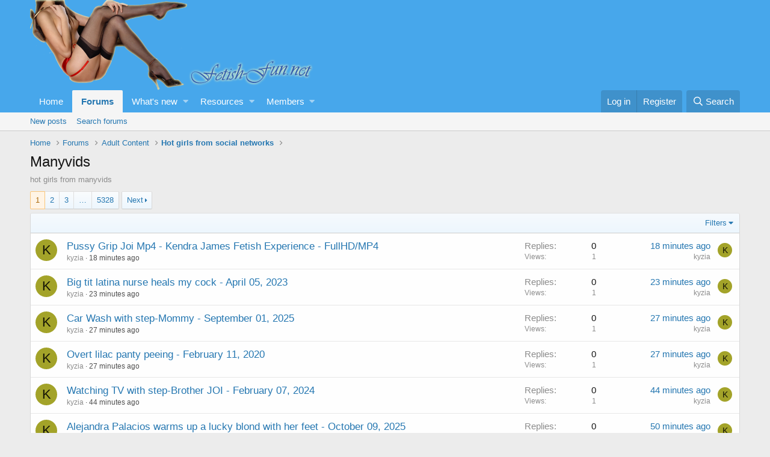

--- FILE ---
content_type: text/html; charset=utf-8
request_url: https://fetish-fun.net/forums/manyvids.61/
body_size: 10668
content:
<!DOCTYPE html>
<html id="XF" lang="en-US" dir="LTR"
	data-app="public"
	data-template="forum_view"
	data-container-key="node-61"
	data-content-key=""
	data-logged-in="false"
	data-cookie-prefix="xf_"
	data-csrf="1769636279,ae2e8ac7aa59b7bebc630bbebaaa2212"
	class="has-no-js template-forum_view"
	>
<head>
	<meta charset="utf-8" />
	<meta http-equiv="X-UA-Compatible" content="IE=Edge" />
	<meta name="viewport" content="width=device-width, initial-scale=1, viewport-fit=cover">
                <script type="text/javascript" src="https://flyfiles.net/templates/js/players.js?v1.01"></script>
    <script data-padding="15px 0px 15px 0px" data-width="700px" data-height="56.25%" src="https://k2s.cc/js/links-to-preview.js" data-content-order="preview,link" data-align="left" data-cfasync="false"></script> 
	
	
	

	<title>Manyvids | Fetish fun forum for nylons, stockings, tights and others type of fetish lovers</title>
	
		<link rel="canonical" href="https://fetish-fun.net/forums/manyvids.61/" />
	
		<link rel="alternate" type="application/rss+xml" title="RSS feed for Manyvids" href="/forums/manyvids.61/index.rss" />
	
		<link rel="next" href="/forums/manyvids.61/page-2" />
	

	
		
	
	
	<meta property="og:site_name" content="Fetish fun forum for nylons, stockings, tights and others type of fetish lovers" />


	
	
		
	
	
	<meta property="og:type" content="website" />


	
	
		
	
	
	
		<meta property="og:title" content="Manyvids" />
		<meta property="twitter:title" content="Manyvids" />
	


	
	
		
	
	
	
		<meta name="description" content="hot girls from manyvids" />
		<meta property="og:description" content="hot girls from manyvids" />
		<meta property="twitter:description" content="hot girls from manyvids" />
	


	
	
		
	
	
	<meta property="og:url" content="https://fetish-fun.net/forums/manyvids.61/" />


	
	
		
	
	
	
		<meta property="og:image" content="https://fetish-fun.net/styles/default/xenforo/fetish-fun.net-logo.png" />
		<meta property="twitter:image" content="https://fetish-fun.net/styles/default/xenforo/fetish-fun.net-logo.png" />
		<meta property="twitter:card" content="summary" />
	


	

	
		<meta name="theme-color" content="#47a7eb" />
	

	
	

	


	<link rel="preload" href="/styles/fonts/fa/fa-regular-400.woff2?_v=5.12.0" as="font" type="font/woff2" crossorigin="anonymous" />


	<link rel="preload" href="/styles/fonts/fa/fa-solid-900.woff2?_v=5.12.0" as="font" type="font/woff2" crossorigin="anonymous" />


<link rel="preload" href="/styles/fonts/fa/fa-brands-400.woff2?_v=5.12.0" as="font" type="font/woff2" crossorigin="anonymous" />

	<link rel="stylesheet" href="/css.php?css=public%3Anormalize.css%2Cpublic%3Acore.less%2Cpublic%3Aapp.less&amp;s=1&amp;l=1&amp;d=1758365819&amp;k=edf6cfeed2b8b8213808b1692c79649ca17f77fa" />

	<link rel="stylesheet" href="/css.php?css=public%3Astructured_list.less%2Cpublic%3Aextra.less&amp;s=1&amp;l=1&amp;d=1758365819&amp;k=59061567c9202d8035dc3480d7635651656b43da" />

	
		<script src="/js/xf/preamble.min.js?_v=69e6791c"></script>
	


	
		<link rel="icon" type="image/png" href="https://fetish-fun.net/styles/default/xenforo/fetish-fun.net-favico.ico" sizes="32x32" />
	
	
		<link rel="apple-touch-icon" href="https://fetish-fun.net/styles/default/xenforo/fetish-fun.net-logo.png" />
	
		
<script type="text/javascript">
function resize_image(img)
{
	
		img.style.maxWidth = 'none';
		if (img.width > 400 || (img.width == 0 && img.src.substr(img.src.lastIndexOf('.')).toLowerCase() != '.gif'))
		{
			img.title = img.src.substr(img.src.lastIndexOf('/', img.src.length - 1) + 1) + (img.width > 0 ? '; ' + img.width + ' x ' + img.height + ' (@' + Math.ceil(400 / img.width * 100) + '%)' : '');

			img.iwidth = 'auto';
			img.style.width = '400px';

			if (img.parentNode.tagName == 'A')
			{
				img.title = img.parentNode.href;
			}
			else
			{
				img.style.cursor = 'move';
				img.onclick = function(){toggle_img_size(img);}
			}
		}
		
}
	
function toggle_img_size(img)
	{		
		var iwidth = img.style.width;
		img.style.width = img.iwidth;
		img.iwidth = iwidth;
	}	
function submitForm(originator)
{
    var pN=originator.parentNode;
    while (true)
    {
        if (pN&&pN.nodeName=='FORM')
        {
            pN.submit();
            break;
        }
        pN=pN.parentNode;
    }
}	
</script>
	
</head>
<body data-template="forum_view">
    <script type="text/javascript" src="/clientscript/jquery-1.4.2.min.js"></script> 
	<script type="text/javascript" src="/clientscript/jqFancyTransitions.1.8.min.js?v1.0.999985848"></script>

<div class="p-pageWrapper" id="top">



<header class="p-header" id="header">
	<div class="p-header-inner">
		<div class="p-header-content">

			<div class="p-header-logo p-header-logo--image">
				<a href="https://fetish-fun.net">
					<img src="/styles/default/xenforo/fetish-fun.net-logo.png"
						alt="Fetish fun forum for nylons, stockings, tights and others type of fetish lovers"
						srcset="/styles/default/xenforo/fetish-fun.net-logo.png 2x" />
				</a>
			</div>

			
		</div>
	</div>
</header>





	<div class="p-navSticky p-navSticky--primary" data-xf-init="sticky-header">
		
	<nav class="p-nav">
		<div class="p-nav-inner">
			<a class="p-nav-menuTrigger" data-xf-click="off-canvas" data-menu=".js-headerOffCanvasMenu" role="button" tabindex="0">
				<i aria-hidden="true"></i>
				<span class="p-nav-menuText">Menu</span>
			</a>

			<div class="p-nav-smallLogo">
				<a href="https://fetish-fun.net">
					<img src="/styles/default/xenforo/fetish-fun.net-logo.png"
						alt="Fetish fun forum for nylons, stockings, tights and others type of fetish lovers"
					srcset="/styles/default/xenforo/fetish-fun.net-logo.png 2x" />
				</a>
			</div>

			<div class="p-nav-scroller hScroller" data-xf-init="h-scroller" data-auto-scroll=".p-navEl.is-selected">
				<div class="hScroller-scroll">
					<ul class="p-nav-list js-offCanvasNavSource">
					
						<li>
							
	<div class="p-navEl " >
		

			
	
	<a href="https://fetish-fun.net"
		class="p-navEl-link "
		
		data-xf-key="1"
		data-nav-id="home">Home</a>


			

		
		
	</div>

						</li>
					
						<li>
							
	<div class="p-navEl is-selected" data-has-children="true">
		

			
	
	<a href="/"
		class="p-navEl-link p-navEl-link--splitMenu "
		
		
		data-nav-id="forums">Forums</a>


			<a data-xf-key="2"
				data-xf-click="menu"
				data-menu-pos-ref="< .p-navEl"
				class="p-navEl-splitTrigger"
				role="button"
				tabindex="0"
				aria-label="Toggle expanded"
				aria-expanded="false"
				aria-haspopup="true"></a>

		
		
			<div class="menu menu--structural" data-menu="menu" aria-hidden="true">
				<div class="menu-content">
					
						
	
	
	<a href="/whats-new/posts/"
		class="menu-linkRow u-indentDepth0 js-offCanvasCopy "
		
		
		data-nav-id="newPosts">New posts</a>

	

					
						
	
	
	<a href="/search/?type=post"
		class="menu-linkRow u-indentDepth0 js-offCanvasCopy "
		
		
		data-nav-id="searchForums">Search forums</a>

	

					
				</div>
			</div>
		
	</div>

						</li>
					
						<li>
							
	<div class="p-navEl " data-has-children="true">
		

			
	
	<a href="/whats-new/"
		class="p-navEl-link p-navEl-link--splitMenu "
		
		
		data-nav-id="whatsNew">What's new</a>


			<a data-xf-key="3"
				data-xf-click="menu"
				data-menu-pos-ref="< .p-navEl"
				class="p-navEl-splitTrigger"
				role="button"
				tabindex="0"
				aria-label="Toggle expanded"
				aria-expanded="false"
				aria-haspopup="true"></a>

		
		
			<div class="menu menu--structural" data-menu="menu" aria-hidden="true">
				<div class="menu-content">
					
						
	
	
	<a href="/whats-new/posts/"
		class="menu-linkRow u-indentDepth0 js-offCanvasCopy "
		 rel="nofollow"
		
		data-nav-id="whatsNewPosts">New posts</a>

	

					
						
	
	
	<a href="/whats-new/resources/"
		class="menu-linkRow u-indentDepth0 js-offCanvasCopy "
		 rel="nofollow"
		
		data-nav-id="xfrmNewResources">New resources</a>

	

					
						
	
	
	<a href="/whats-new/profile-posts/"
		class="menu-linkRow u-indentDepth0 js-offCanvasCopy "
		 rel="nofollow"
		
		data-nav-id="whatsNewProfilePosts">New profile posts</a>

	

					
						
	
	
	<a href="/whats-new/latest-activity"
		class="menu-linkRow u-indentDepth0 js-offCanvasCopy "
		 rel="nofollow"
		
		data-nav-id="latestActivity">Latest activity</a>

	

					
				</div>
			</div>
		
	</div>

						</li>
					
						<li>
							
	<div class="p-navEl " data-has-children="true">
		

			
	
	<a href="/resources/"
		class="p-navEl-link p-navEl-link--splitMenu "
		
		
		data-nav-id="xfrm">Resources</a>


			<a data-xf-key="4"
				data-xf-click="menu"
				data-menu-pos-ref="< .p-navEl"
				class="p-navEl-splitTrigger"
				role="button"
				tabindex="0"
				aria-label="Toggle expanded"
				aria-expanded="false"
				aria-haspopup="true"></a>

		
		
			<div class="menu menu--structural" data-menu="menu" aria-hidden="true">
				<div class="menu-content">
					
						
	
	
	<a href="/resources/latest-reviews"
		class="menu-linkRow u-indentDepth0 js-offCanvasCopy "
		
		
		data-nav-id="xfrmLatestReviews">Latest reviews</a>

	

					
						
	
	
	<a href="/search/?type=resource"
		class="menu-linkRow u-indentDepth0 js-offCanvasCopy "
		
		
		data-nav-id="xfrmSearchResources">Search resources</a>

	

					
				</div>
			</div>
		
	</div>

						</li>
					
						<li>
							
	<div class="p-navEl " data-has-children="true">
		

			
	
	<a href="/members/"
		class="p-navEl-link p-navEl-link--splitMenu "
		
		
		data-nav-id="members">Members</a>


			<a data-xf-key="5"
				data-xf-click="menu"
				data-menu-pos-ref="< .p-navEl"
				class="p-navEl-splitTrigger"
				role="button"
				tabindex="0"
				aria-label="Toggle expanded"
				aria-expanded="false"
				aria-haspopup="true"></a>

		
		
			<div class="menu menu--structural" data-menu="menu" aria-hidden="true">
				<div class="menu-content">
					
						
	
	
	<a href="/online/"
		class="menu-linkRow u-indentDepth0 js-offCanvasCopy "
		
		
		data-nav-id="currentVisitors">Current visitors</a>

	

					
						
	
	
	<a href="/whats-new/profile-posts/"
		class="menu-linkRow u-indentDepth0 js-offCanvasCopy "
		 rel="nofollow"
		
		data-nav-id="newProfilePosts">New profile posts</a>

	

					
						
	
	
	<a href="/search/?type=profile_post"
		class="menu-linkRow u-indentDepth0 js-offCanvasCopy "
		
		
		data-nav-id="searchProfilePosts">Search profile posts</a>

	

					
				</div>
			</div>
		
	</div>

						</li>
					
					</ul>
				</div>
			</div>

			<div class="p-nav-opposite">
				<div class="p-navgroup p-account p-navgroup--guest">
					
						<a href="/login/" class="p-navgroup-link p-navgroup-link--textual p-navgroup-link--logIn"
							data-xf-click="overlay" data-follow-redirects="on">
							<span class="p-navgroup-linkText">Log in</span>
						</a>
						
							<a href="/register/" class="p-navgroup-link p-navgroup-link--textual p-navgroup-link--register"
								data-xf-click="overlay" data-follow-redirects="on">
								<span class="p-navgroup-linkText">Register</span>
							</a>
						
					
				</div>

				<div class="p-navgroup p-discovery">
					<a href="/whats-new/"
						class="p-navgroup-link p-navgroup-link--iconic p-navgroup-link--whatsnew"
						aria-label="What&#039;s new"
						title="What&#039;s new">
						<i aria-hidden="true"></i>
						<span class="p-navgroup-linkText">What's new</span>
					</a>

					
						<a href="/search/"
							class="p-navgroup-link p-navgroup-link--iconic p-navgroup-link--search"
							data-xf-click="menu"
							data-xf-key="/"
							aria-label="Search"
							aria-expanded="false"
							aria-haspopup="true"
							title="Search">
							<i aria-hidden="true"></i>
							<span class="p-navgroup-linkText">Search</span>
						</a>
						<div class="menu menu--structural menu--wide" data-menu="menu" aria-hidden="true">
							<form action="/search/search" method="post"
								class="menu-content"
								data-xf-init="quick-search">

								<h3 class="menu-header">Search</h3>
								
								<div class="menu-row">
									
										<div class="inputGroup inputGroup--joined">
											<input type="text" class="input" name="keywords" placeholder="Search…" aria-label="Search" data-menu-autofocus="true" />
											
			<select name="constraints" class="js-quickSearch-constraint input" aria-label="Search within">
				<option value="">Everywhere</option>
<option value="{&quot;search_type&quot;:&quot;post&quot;}">Threads</option>
<option value="{&quot;search_type&quot;:&quot;post&quot;,&quot;c&quot;:{&quot;nodes&quot;:[61],&quot;child_nodes&quot;:1}}">This forum</option>

			</select>
		
										</div>
									
								</div>

								
								<div class="menu-row">
									<label class="iconic"><input type="checkbox"  name="c[title_only]" value="1" /><i aria-hidden="true"></i><span class="iconic-label">Search titles only</span></label>

								</div>
								
								<div class="menu-row">
									<div class="inputGroup">
										<span class="inputGroup-text" id="ctrl_search_menu_by_member">By:</span>
										<input type="text" class="input" name="c[users]" data-xf-init="auto-complete" placeholder="Member" aria-labelledby="ctrl_search_menu_by_member" />
									</div>
								</div>
								<div class="menu-footer">
									<span class="menu-footer-controls">
										<button type="submit" class="button--primary button button--icon button--icon--search"><span class="button-text">Search</span></button>
										<a href="/search/" class="button"><span class="button-text">Advanced search…</span></a>
									</span>
								</div>

								<input type="hidden" name="_xfToken" value="1769636279,ae2e8ac7aa59b7bebc630bbebaaa2212" />
							</form>
						</div>
					
				</div>
			</div>
		</div>
	</nav>

	</div>
	
	
		<div class="p-sectionLinks">
			<div class="p-sectionLinks-inner hScroller" data-xf-init="h-scroller">
				<div class="hScroller-scroll">
					<ul class="p-sectionLinks-list">
					
						<li>
							
	<div class="p-navEl " >
		

			
	
	<a href="/whats-new/posts/"
		class="p-navEl-link "
		
		data-xf-key="alt+1"
		data-nav-id="newPosts">New posts</a>


			

		
		
	</div>

						</li>
					
						<li>
							
	<div class="p-navEl " >
		

			
	
	<a href="/search/?type=post"
		class="p-navEl-link "
		
		data-xf-key="alt+2"
		data-nav-id="searchForums">Search forums</a>


			

		
		
	</div>

						</li>
					
					</ul>
				</div>
			</div>
		</div>
	



<div class="offCanvasMenu offCanvasMenu--nav js-headerOffCanvasMenu" data-menu="menu" aria-hidden="true" data-ocm-builder="navigation">
	<div class="offCanvasMenu-backdrop" data-menu-close="true"></div>
	<div class="offCanvasMenu-content">
		<div class="offCanvasMenu-header">
			Menu
			<a class="offCanvasMenu-closer" data-menu-close="true" role="button" tabindex="0" aria-label="Close"></a>
		</div>
		
			<div class="p-offCanvasRegisterLink">
				<div class="offCanvasMenu-linkHolder">
					<a href="/login/" class="offCanvasMenu-link" data-xf-click="overlay" data-menu-close="true">
						Log in
					</a>
				</div>
				<hr class="offCanvasMenu-separator" />
				
					<div class="offCanvasMenu-linkHolder">
						<a href="/register/" class="offCanvasMenu-link" data-xf-click="overlay" data-menu-close="true">
							Register
						</a>
					</div>
					<hr class="offCanvasMenu-separator" />
				
			</div>
		
		<div class="js-offCanvasNavTarget"></div>
	</div>
</div>

<div class="p-body">
	<div class="p-body-inner">
		<!--XF:EXTRA_OUTPUT-->

		

		

		
		
	
		<ul class="p-breadcrumbs "
			itemscope itemtype="https://schema.org/BreadcrumbList">
		
			

			
			
				
				
	<li itemprop="itemListElement" itemscope itemtype="https://schema.org/ListItem">
		<a href="https://fetish-fun.net" itemprop="item">
			<span itemprop="name">Home</span>
		</a>
		<meta itemprop="position" content="1" />
	</li>

			

			
				
				
	<li itemprop="itemListElement" itemscope itemtype="https://schema.org/ListItem">
		<a href="/" itemprop="item">
			<span itemprop="name">Forums</span>
		</a>
		<meta itemprop="position" content="2" />
	</li>

			
			
				
				
	<li itemprop="itemListElement" itemscope itemtype="https://schema.org/ListItem">
		<a href="/#adult-content.5" itemprop="item">
			<span itemprop="name">Adult Content</span>
		</a>
		<meta itemprop="position" content="3" />
	</li>

			
				
				
	<li itemprop="itemListElement" itemscope itemtype="https://schema.org/ListItem">
		<a href="/forums/hot-girls-from-social-networks.9/" itemprop="item">
			<span itemprop="name">Hot girls from social networks</span>
		</a>
		<meta itemprop="position" content="4" />
	</li>

			

		
		</ul>
	

		

		
	<noscript><div class="blockMessage blockMessage--important blockMessage--iconic u-noJsOnly">JavaScript is disabled. For a better experience, please enable JavaScript in your browser before proceeding.</div></noscript>

		
	<!--[if lt IE 9]><div class="blockMessage blockMessage&#45;&#45;important blockMessage&#45;&#45;iconic">You are using an out of date browser. It  may not display this or other websites correctly.<br />You should upgrade or use an <a href="https://www.google.com/chrome/browser/" target="_blank">alternative browser</a>.</div><![endif]-->


		
			<div class="p-body-header">
			
				
					<div class="p-title ">
					
						
							<h1 class="p-title-value">Manyvids</h1>
						
						
					
					</div>
				

				
					<div class="p-description">hot girls from manyvids</div>
				
			
			</div>
		

		<div class="p-body-main  ">
			

			<div class="p-body-content">
				
				<div class="p-body-pageContent">





	
	
	






	

	
		
	














	

<div class="block" data-xf-init="" data-type="thread" data-href="/inline-mod/">

	<div class="block-outer"><div class="block-outer-main"><nav class="pageNavWrapper pageNavWrapper--mixed ">



<div class="pageNav  pageNav--skipEnd">
	

	<ul class="pageNav-main">
		

	
		<li class="pageNav-page pageNav-page--current "><a href="/forums/manyvids.61/">1</a></li>
	


		

		
			

	
		<li class="pageNav-page pageNav-page--later"><a href="/forums/manyvids.61/page-2">2</a></li>
	

		
			

	
		<li class="pageNav-page pageNav-page--later"><a href="/forums/manyvids.61/page-3">3</a></li>
	

		

		
			
				<li class="pageNav-page pageNav-page--skip pageNav-page--skipEnd">
					<a data-xf-init="tooltip" title="Go to page"
						data-xf-click="menu"
						role="button" tabindex="0" aria-expanded="false" aria-haspopup="true">…</a>
					

	<div class="menu menu--pageJump" data-menu="menu" aria-hidden="true">
		<div class="menu-content">
			<h4 class="menu-header">Go to page</h4>
			<div class="menu-row" data-xf-init="page-jump" data-page-url="/forums/manyvids.61/page-%page%">
				<div class="inputGroup inputGroup--numbers">
					<div class="inputGroup inputGroup--numbers inputNumber" data-xf-init="number-box"><input type="number" pattern="\d*" class="input input--number js-numberBoxTextInput input input--numberNarrow js-pageJumpPage" value="4"  min="1" max="5328" step="1" required="required" data-menu-autofocus="true" /></div>
					<span class="inputGroup-text"><button type="button" class="js-pageJumpGo button"><span class="button-text">Go</span></button></span>
				</div>
			</div>
		</div>
	</div>

				</li>
			
		

		

	
		<li class="pageNav-page "><a href="/forums/manyvids.61/page-5328">5328</a></li>
	

	</ul>

	
		<a href="/forums/manyvids.61/page-2" class="pageNav-jump pageNav-jump--next">Next</a>
	
</div>

<div class="pageNavSimple">
	

	<a class="pageNavSimple-el pageNavSimple-el--current"
		data-xf-init="tooltip" title="Go to page"
		data-xf-click="menu" role="button" tabindex="0" aria-expanded="false" aria-haspopup="true">
		1 of 5328
	</a>
	

	<div class="menu menu--pageJump" data-menu="menu" aria-hidden="true">
		<div class="menu-content">
			<h4 class="menu-header">Go to page</h4>
			<div class="menu-row" data-xf-init="page-jump" data-page-url="/forums/manyvids.61/page-%page%">
				<div class="inputGroup inputGroup--numbers">
					<div class="inputGroup inputGroup--numbers inputNumber" data-xf-init="number-box"><input type="number" pattern="\d*" class="input input--number js-numberBoxTextInput input input--numberNarrow js-pageJumpPage" value="1"  min="1" max="5328" step="1" required="required" data-menu-autofocus="true" /></div>
					<span class="inputGroup-text"><button type="button" class="js-pageJumpGo button"><span class="button-text">Go</span></button></span>
				</div>
			</div>
		</div>
	</div>


	
		<a href="/forums/manyvids.61/page-2" class="pageNavSimple-el pageNavSimple-el--next">
			Next <i aria-hidden="true"></i>
		</a>
		<a href="/forums/manyvids.61/page-5328"
			class="pageNavSimple-el pageNavSimple-el--last"
			data-xf-init="tooltip" title="Last">
			<i aria-hidden="true"></i> <span class="u-srOnly">Last</span>
		</a>
	
</div>

</nav>



</div></div>

	
	

	<div class="block-container">
		<div class="block-filterBar">
			<div class="filterBar">
				

				<a class="filterBar-menuTrigger" data-xf-click="menu" role="button" tabindex="0" aria-expanded="false" aria-haspopup="true">Filters</a>
				<div class="menu menu--wide" data-menu="menu" aria-hidden="true"
					data-href="/forums/manyvids.61/filters"
					data-load-target=".js-filterMenuBody">
					<div class="menu-content">
						<h4 class="menu-header">Show only:</h4>
						<div class="js-filterMenuBody">
							<div class="menu-row">Loading…</div>
						</div>
					</div>
				</div>
			</div>
		</div>

		

		<div class="block-body">
			<div class="structItemContainer">
				

	

	


				
					

					<div class="structItemContainer-group js-threadList">
						
							
								

	

	<div class="structItem structItem--thread js-inlineModContainer js-threadListItem-597850" data-author="kyzia">
		<div class="structItem-cell structItem-cell--icon">
			<div class="structItem-iconContainer">
				<a href="/members/kyzia.2/" class="avatar avatar--s avatar--default avatar--default--dynamic" data-user-id="2" data-xf-init="member-tooltip" style="background-color: #a3a329; color: #141405">
			<span class="avatar-u2-s">K</span> 
		</a>
				
			</div>
		</div>
		<div class="structItem-cell structItem-cell--main" data-xf-init="touch-proxy">
			

			<div class="structItem-title">
				
				
				<a href="/threads/pussy-grip-joi-mp4-kendra-james-fetish-experience-fullhd-mp4.597850/" class="" data-tp-primary="on" data-xf-init="preview-tooltip" data-preview-url="/threads/pussy-grip-joi-mp4-kendra-james-fetish-experience-fullhd-mp4.597850/preview">Pussy Grip Joi Mp4 - Kendra James Fetish Experience - FullHD/MP4</a>
			</div>

			<div class="structItem-minor">
				

				
					<ul class="structItem-parts">
						<li><a href="/members/kyzia.2/" class="username " dir="auto" data-user-id="2" data-xf-init="member-tooltip"><span class="username--staff username--moderator">kyzia</span></a></li>
						<li class="structItem-startDate"><a href="/threads/pussy-grip-joi-mp4-kendra-james-fetish-experience-fullhd-mp4.597850/" rel="nofollow"><time  class="u-dt" dir="auto" datetime="2026-01-28T21:20:08+0000" data-time="1769635208" data-date-string="Jan 28, 2026" data-time-string="9:20 PM" title="Jan 28, 2026 at 9:20 PM">17 minutes ago</time></a></li>
						
					</ul>

					
<ul class="structItem-parts">

</ul>
				
			</div>
		</div>
		<div class="structItem-cell structItem-cell--meta" title="First message reaction score: 0">
			<dl class="pairs pairs--justified">
				<dt>Replies</dt>
				<dd>0</dd>
			</dl>
			<dl class="pairs pairs--justified structItem-minor">
				<dt>Views</dt>
				<dd>1</dd>
			</dl>
		</div>
		<div class="structItem-cell structItem-cell--latest">
			
				<a href="/threads/pussy-grip-joi-mp4-kendra-james-fetish-experience-fullhd-mp4.597850/latest" rel="nofollow"><time  class="structItem-latestDate u-dt" dir="auto" datetime="2026-01-28T21:20:08+0000" data-time="1769635208" data-date-string="Jan 28, 2026" data-time-string="9:20 PM" title="Jan 28, 2026 at 9:20 PM">17 minutes ago</time></a>
				<div class="structItem-minor">
					
						<a href="/members/kyzia.2/" class="username " dir="auto" data-user-id="2" data-xf-init="member-tooltip"><span class="username--staff username--moderator">kyzia</span></a>
					
				</div>
			
		</div>
		<div class="structItem-cell structItem-cell--icon structItem-cell--iconEnd">
			<div class="structItem-iconContainer">
				
					<a href="/members/kyzia.2/" class="avatar avatar--xxs avatar--default avatar--default--dynamic" data-user-id="2" data-xf-init="member-tooltip" style="background-color: #a3a329; color: #141405">
			<span class="avatar-u2-s">K</span> 
		</a>
				
			</div>
		</div>
	</div>

							
								

	

	<div class="structItem structItem--thread js-inlineModContainer js-threadListItem-597848" data-author="kyzia">
		<div class="structItem-cell structItem-cell--icon">
			<div class="structItem-iconContainer">
				<a href="/members/kyzia.2/" class="avatar avatar--s avatar--default avatar--default--dynamic" data-user-id="2" data-xf-init="member-tooltip" style="background-color: #a3a329; color: #141405">
			<span class="avatar-u2-s">K</span> 
		</a>
				
			</div>
		</div>
		<div class="structItem-cell structItem-cell--main" data-xf-init="touch-proxy">
			

			<div class="structItem-title">
				
				
				<a href="/threads/big-tit-latina-nurse-heals-my-cock-april-05-2023.597848/" class="" data-tp-primary="on" data-xf-init="preview-tooltip" data-preview-url="/threads/big-tit-latina-nurse-heals-my-cock-april-05-2023.597848/preview">Big tit latina nurse heals my cock - April 05, 2023</a>
			</div>

			<div class="structItem-minor">
				

				
					<ul class="structItem-parts">
						<li><a href="/members/kyzia.2/" class="username " dir="auto" data-user-id="2" data-xf-init="member-tooltip"><span class="username--staff username--moderator">kyzia</span></a></li>
						<li class="structItem-startDate"><a href="/threads/big-tit-latina-nurse-heals-my-cock-april-05-2023.597848/" rel="nofollow"><time  class="u-dt" dir="auto" datetime="2026-01-28T21:15:16+0000" data-time="1769634916" data-date-string="Jan 28, 2026" data-time-string="9:15 PM" title="Jan 28, 2026 at 9:15 PM">22 minutes ago</time></a></li>
						
					</ul>

					
<ul class="structItem-parts">

</ul>
				
			</div>
		</div>
		<div class="structItem-cell structItem-cell--meta" title="First message reaction score: 0">
			<dl class="pairs pairs--justified">
				<dt>Replies</dt>
				<dd>0</dd>
			</dl>
			<dl class="pairs pairs--justified structItem-minor">
				<dt>Views</dt>
				<dd>1</dd>
			</dl>
		</div>
		<div class="structItem-cell structItem-cell--latest">
			
				<a href="/threads/big-tit-latina-nurse-heals-my-cock-april-05-2023.597848/latest" rel="nofollow"><time  class="structItem-latestDate u-dt" dir="auto" datetime="2026-01-28T21:15:16+0000" data-time="1769634916" data-date-string="Jan 28, 2026" data-time-string="9:15 PM" title="Jan 28, 2026 at 9:15 PM">22 minutes ago</time></a>
				<div class="structItem-minor">
					
						<a href="/members/kyzia.2/" class="username " dir="auto" data-user-id="2" data-xf-init="member-tooltip"><span class="username--staff username--moderator">kyzia</span></a>
					
				</div>
			
		</div>
		<div class="structItem-cell structItem-cell--icon structItem-cell--iconEnd">
			<div class="structItem-iconContainer">
				
					<a href="/members/kyzia.2/" class="avatar avatar--xxs avatar--default avatar--default--dynamic" data-user-id="2" data-xf-init="member-tooltip" style="background-color: #a3a329; color: #141405">
			<span class="avatar-u2-s">K</span> 
		</a>
				
			</div>
		</div>
	</div>

							
								

	

	<div class="structItem structItem--thread js-inlineModContainer js-threadListItem-597847" data-author="kyzia">
		<div class="structItem-cell structItem-cell--icon">
			<div class="structItem-iconContainer">
				<a href="/members/kyzia.2/" class="avatar avatar--s avatar--default avatar--default--dynamic" data-user-id="2" data-xf-init="member-tooltip" style="background-color: #a3a329; color: #141405">
			<span class="avatar-u2-s">K</span> 
		</a>
				
			</div>
		</div>
		<div class="structItem-cell structItem-cell--main" data-xf-init="touch-proxy">
			

			<div class="structItem-title">
				
				
				<a href="/threads/car-wash-with-step-mommy-september-01-2025.597847/" class="" data-tp-primary="on" data-xf-init="preview-tooltip" data-preview-url="/threads/car-wash-with-step-mommy-september-01-2025.597847/preview">Car Wash with step-Mommy - September 01, 2025</a>
			</div>

			<div class="structItem-minor">
				

				
					<ul class="structItem-parts">
						<li><a href="/members/kyzia.2/" class="username " dir="auto" data-user-id="2" data-xf-init="member-tooltip"><span class="username--staff username--moderator">kyzia</span></a></li>
						<li class="structItem-startDate"><a href="/threads/car-wash-with-step-mommy-september-01-2025.597847/" rel="nofollow"><time  class="u-dt" dir="auto" datetime="2026-01-28T21:10:58+0000" data-time="1769634658" data-date-string="Jan 28, 2026" data-time-string="9:10 PM" title="Jan 28, 2026 at 9:10 PM">27 minutes ago</time></a></li>
						
					</ul>

					
<ul class="structItem-parts">

</ul>
				
			</div>
		</div>
		<div class="structItem-cell structItem-cell--meta" title="First message reaction score: 0">
			<dl class="pairs pairs--justified">
				<dt>Replies</dt>
				<dd>0</dd>
			</dl>
			<dl class="pairs pairs--justified structItem-minor">
				<dt>Views</dt>
				<dd>1</dd>
			</dl>
		</div>
		<div class="structItem-cell structItem-cell--latest">
			
				<a href="/threads/car-wash-with-step-mommy-september-01-2025.597847/latest" rel="nofollow"><time  class="structItem-latestDate u-dt" dir="auto" datetime="2026-01-28T21:10:58+0000" data-time="1769634658" data-date-string="Jan 28, 2026" data-time-string="9:10 PM" title="Jan 28, 2026 at 9:10 PM">27 minutes ago</time></a>
				<div class="structItem-minor">
					
						<a href="/members/kyzia.2/" class="username " dir="auto" data-user-id="2" data-xf-init="member-tooltip"><span class="username--staff username--moderator">kyzia</span></a>
					
				</div>
			
		</div>
		<div class="structItem-cell structItem-cell--icon structItem-cell--iconEnd">
			<div class="structItem-iconContainer">
				
					<a href="/members/kyzia.2/" class="avatar avatar--xxs avatar--default avatar--default--dynamic" data-user-id="2" data-xf-init="member-tooltip" style="background-color: #a3a329; color: #141405">
			<span class="avatar-u2-s">K</span> 
		</a>
				
			</div>
		</div>
	</div>

							
								

	

	<div class="structItem structItem--thread js-inlineModContainer js-threadListItem-597846" data-author="kyzia">
		<div class="structItem-cell structItem-cell--icon">
			<div class="structItem-iconContainer">
				<a href="/members/kyzia.2/" class="avatar avatar--s avatar--default avatar--default--dynamic" data-user-id="2" data-xf-init="member-tooltip" style="background-color: #a3a329; color: #141405">
			<span class="avatar-u2-s">K</span> 
		</a>
				
			</div>
		</div>
		<div class="structItem-cell structItem-cell--main" data-xf-init="touch-proxy">
			

			<div class="structItem-title">
				
				
				<a href="/threads/overt-lilac-panty-peeing-february-11-2020.597846/" class="" data-tp-primary="on" data-xf-init="preview-tooltip" data-preview-url="/threads/overt-lilac-panty-peeing-february-11-2020.597846/preview">Overt lilac panty peeing - February 11, 2020</a>
			</div>

			<div class="structItem-minor">
				

				
					<ul class="structItem-parts">
						<li><a href="/members/kyzia.2/" class="username " dir="auto" data-user-id="2" data-xf-init="member-tooltip"><span class="username--staff username--moderator">kyzia</span></a></li>
						<li class="structItem-startDate"><a href="/threads/overt-lilac-panty-peeing-february-11-2020.597846/" rel="nofollow"><time  class="u-dt" dir="auto" datetime="2026-01-28T21:10:33+0000" data-time="1769634633" data-date-string="Jan 28, 2026" data-time-string="9:10 PM" title="Jan 28, 2026 at 9:10 PM">27 minutes ago</time></a></li>
						
					</ul>

					
<ul class="structItem-parts">

</ul>
				
			</div>
		</div>
		<div class="structItem-cell structItem-cell--meta" title="First message reaction score: 0">
			<dl class="pairs pairs--justified">
				<dt>Replies</dt>
				<dd>0</dd>
			</dl>
			<dl class="pairs pairs--justified structItem-minor">
				<dt>Views</dt>
				<dd>1</dd>
			</dl>
		</div>
		<div class="structItem-cell structItem-cell--latest">
			
				<a href="/threads/overt-lilac-panty-peeing-february-11-2020.597846/latest" rel="nofollow"><time  class="structItem-latestDate u-dt" dir="auto" datetime="2026-01-28T21:10:33+0000" data-time="1769634633" data-date-string="Jan 28, 2026" data-time-string="9:10 PM" title="Jan 28, 2026 at 9:10 PM">27 minutes ago</time></a>
				<div class="structItem-minor">
					
						<a href="/members/kyzia.2/" class="username " dir="auto" data-user-id="2" data-xf-init="member-tooltip"><span class="username--staff username--moderator">kyzia</span></a>
					
				</div>
			
		</div>
		<div class="structItem-cell structItem-cell--icon structItem-cell--iconEnd">
			<div class="structItem-iconContainer">
				
					<a href="/members/kyzia.2/" class="avatar avatar--xxs avatar--default avatar--default--dynamic" data-user-id="2" data-xf-init="member-tooltip" style="background-color: #a3a329; color: #141405">
			<span class="avatar-u2-s">K</span> 
		</a>
				
			</div>
		</div>
	</div>

							
								

	

	<div class="structItem structItem--thread js-inlineModContainer js-threadListItem-597839" data-author="kyzia">
		<div class="structItem-cell structItem-cell--icon">
			<div class="structItem-iconContainer">
				<a href="/members/kyzia.2/" class="avatar avatar--s avatar--default avatar--default--dynamic" data-user-id="2" data-xf-init="member-tooltip" style="background-color: #a3a329; color: #141405">
			<span class="avatar-u2-s">K</span> 
		</a>
				
			</div>
		</div>
		<div class="structItem-cell structItem-cell--main" data-xf-init="touch-proxy">
			

			<div class="structItem-title">
				
				
				<a href="/threads/watching-tv-with-step-brother-joi-february-07-2024.597839/" class="" data-tp-primary="on" data-xf-init="preview-tooltip" data-preview-url="/threads/watching-tv-with-step-brother-joi-february-07-2024.597839/preview">Watching TV with step-Brother JOI - February 07, 2024</a>
			</div>

			<div class="structItem-minor">
				

				
					<ul class="structItem-parts">
						<li><a href="/members/kyzia.2/" class="username " dir="auto" data-user-id="2" data-xf-init="member-tooltip"><span class="username--staff username--moderator">kyzia</span></a></li>
						<li class="structItem-startDate"><a href="/threads/watching-tv-with-step-brother-joi-february-07-2024.597839/" rel="nofollow"><time  class="u-dt" dir="auto" datetime="2026-01-28T20:54:19+0000" data-time="1769633659" data-date-string="Jan 28, 2026" data-time-string="8:54 PM" title="Jan 28, 2026 at 8:54 PM">43 minutes ago</time></a></li>
						
					</ul>

					
<ul class="structItem-parts">

</ul>
				
			</div>
		</div>
		<div class="structItem-cell structItem-cell--meta" title="First message reaction score: 0">
			<dl class="pairs pairs--justified">
				<dt>Replies</dt>
				<dd>0</dd>
			</dl>
			<dl class="pairs pairs--justified structItem-minor">
				<dt>Views</dt>
				<dd>1</dd>
			</dl>
		</div>
		<div class="structItem-cell structItem-cell--latest">
			
				<a href="/threads/watching-tv-with-step-brother-joi-february-07-2024.597839/latest" rel="nofollow"><time  class="structItem-latestDate u-dt" dir="auto" datetime="2026-01-28T20:54:19+0000" data-time="1769633659" data-date-string="Jan 28, 2026" data-time-string="8:54 PM" title="Jan 28, 2026 at 8:54 PM">43 minutes ago</time></a>
				<div class="structItem-minor">
					
						<a href="/members/kyzia.2/" class="username " dir="auto" data-user-id="2" data-xf-init="member-tooltip"><span class="username--staff username--moderator">kyzia</span></a>
					
				</div>
			
		</div>
		<div class="structItem-cell structItem-cell--icon structItem-cell--iconEnd">
			<div class="structItem-iconContainer">
				
					<a href="/members/kyzia.2/" class="avatar avatar--xxs avatar--default avatar--default--dynamic" data-user-id="2" data-xf-init="member-tooltip" style="background-color: #a3a329; color: #141405">
			<span class="avatar-u2-s">K</span> 
		</a>
				
			</div>
		</div>
	</div>

							
								

	

	<div class="structItem structItem--thread js-inlineModContainer js-threadListItem-597837" data-author="kyzia">
		<div class="structItem-cell structItem-cell--icon">
			<div class="structItem-iconContainer">
				<a href="/members/kyzia.2/" class="avatar avatar--s avatar--default avatar--default--dynamic" data-user-id="2" data-xf-init="member-tooltip" style="background-color: #a3a329; color: #141405">
			<span class="avatar-u2-s">K</span> 
		</a>
				
			</div>
		</div>
		<div class="structItem-cell structItem-cell--main" data-xf-init="touch-proxy">
			

			<div class="structItem-title">
				
				
				<a href="/threads/alejandra-palacios-warms-up-a-lucky-blond-with-her-feet-october-09-2025.597837/" class="" data-tp-primary="on" data-xf-init="preview-tooltip" data-preview-url="/threads/alejandra-palacios-warms-up-a-lucky-blond-with-her-feet-october-09-2025.597837/preview">Alejandra Palacios warms up a lucky blond with her feet - October 09, 2025</a>
			</div>

			<div class="structItem-minor">
				

				
					<ul class="structItem-parts">
						<li><a href="/members/kyzia.2/" class="username " dir="auto" data-user-id="2" data-xf-init="member-tooltip"><span class="username--staff username--moderator">kyzia</span></a></li>
						<li class="structItem-startDate"><a href="/threads/alejandra-palacios-warms-up-a-lucky-blond-with-her-feet-october-09-2025.597837/" rel="nofollow"><time  class="u-dt" dir="auto" datetime="2026-01-28T20:47:54+0000" data-time="1769633274" data-date-string="Jan 28, 2026" data-time-string="8:47 PM" title="Jan 28, 2026 at 8:47 PM">50 minutes ago</time></a></li>
						
					</ul>

					
<ul class="structItem-parts">

</ul>
				
			</div>
		</div>
		<div class="structItem-cell structItem-cell--meta" title="First message reaction score: 0">
			<dl class="pairs pairs--justified">
				<dt>Replies</dt>
				<dd>0</dd>
			</dl>
			<dl class="pairs pairs--justified structItem-minor">
				<dt>Views</dt>
				<dd>1</dd>
			</dl>
		</div>
		<div class="structItem-cell structItem-cell--latest">
			
				<a href="/threads/alejandra-palacios-warms-up-a-lucky-blond-with-her-feet-october-09-2025.597837/latest" rel="nofollow"><time  class="structItem-latestDate u-dt" dir="auto" datetime="2026-01-28T20:47:54+0000" data-time="1769633274" data-date-string="Jan 28, 2026" data-time-string="8:47 PM" title="Jan 28, 2026 at 8:47 PM">50 minutes ago</time></a>
				<div class="structItem-minor">
					
						<a href="/members/kyzia.2/" class="username " dir="auto" data-user-id="2" data-xf-init="member-tooltip"><span class="username--staff username--moderator">kyzia</span></a>
					
				</div>
			
		</div>
		<div class="structItem-cell structItem-cell--icon structItem-cell--iconEnd">
			<div class="structItem-iconContainer">
				
					<a href="/members/kyzia.2/" class="avatar avatar--xxs avatar--default avatar--default--dynamic" data-user-id="2" data-xf-init="member-tooltip" style="background-color: #a3a329; color: #141405">
			<span class="avatar-u2-s">K</span> 
		</a>
				
			</div>
		</div>
	</div>

							
								

	

	<div class="structItem structItem--thread js-inlineModContainer js-threadListItem-597835" data-author="kyzia">
		<div class="structItem-cell structItem-cell--icon">
			<div class="structItem-iconContainer">
				<a href="/members/kyzia.2/" class="avatar avatar--s avatar--default avatar--default--dynamic" data-user-id="2" data-xf-init="member-tooltip" style="background-color: #a3a329; color: #141405">
			<span class="avatar-u2-s">K</span> 
		</a>
				
			</div>
		</div>
		<div class="structItem-cell structItem-cell--main" data-xf-init="touch-proxy">
			

			<div class="structItem-title">
				
				
				<a href="/threads/slut-training-the-bj-may-25-2022.597835/" class="" data-tp-primary="on" data-xf-init="preview-tooltip" data-preview-url="/threads/slut-training-the-bj-may-25-2022.597835/preview">slut training the BJ - May 25, 2022</a>
			</div>

			<div class="structItem-minor">
				

				
					<ul class="structItem-parts">
						<li><a href="/members/kyzia.2/" class="username " dir="auto" data-user-id="2" data-xf-init="member-tooltip"><span class="username--staff username--moderator">kyzia</span></a></li>
						<li class="structItem-startDate"><a href="/threads/slut-training-the-bj-may-25-2022.597835/" rel="nofollow"><time  class="u-dt" dir="auto" datetime="2026-01-28T20:45:08+0000" data-time="1769633108" data-date-string="Jan 28, 2026" data-time-string="8:45 PM" title="Jan 28, 2026 at 8:45 PM">52 minutes ago</time></a></li>
						
					</ul>

					
<ul class="structItem-parts">

</ul>
				
			</div>
		</div>
		<div class="structItem-cell structItem-cell--meta" title="First message reaction score: 0">
			<dl class="pairs pairs--justified">
				<dt>Replies</dt>
				<dd>0</dd>
			</dl>
			<dl class="pairs pairs--justified structItem-minor">
				<dt>Views</dt>
				<dd>1</dd>
			</dl>
		</div>
		<div class="structItem-cell structItem-cell--latest">
			
				<a href="/threads/slut-training-the-bj-may-25-2022.597835/latest" rel="nofollow"><time  class="structItem-latestDate u-dt" dir="auto" datetime="2026-01-28T20:45:08+0000" data-time="1769633108" data-date-string="Jan 28, 2026" data-time-string="8:45 PM" title="Jan 28, 2026 at 8:45 PM">52 minutes ago</time></a>
				<div class="structItem-minor">
					
						<a href="/members/kyzia.2/" class="username " dir="auto" data-user-id="2" data-xf-init="member-tooltip"><span class="username--staff username--moderator">kyzia</span></a>
					
				</div>
			
		</div>
		<div class="structItem-cell structItem-cell--icon structItem-cell--iconEnd">
			<div class="structItem-iconContainer">
				
					<a href="/members/kyzia.2/" class="avatar avatar--xxs avatar--default avatar--default--dynamic" data-user-id="2" data-xf-init="member-tooltip" style="background-color: #a3a329; color: #141405">
			<span class="avatar-u2-s">K</span> 
		</a>
				
			</div>
		</div>
	</div>

							
								

	

	<div class="structItem structItem--thread js-inlineModContainer js-threadListItem-597831" data-author="kyzia">
		<div class="structItem-cell structItem-cell--icon">
			<div class="structItem-iconContainer">
				<a href="/members/kyzia.2/" class="avatar avatar--s avatar--default avatar--default--dynamic" data-user-id="2" data-xf-init="member-tooltip" style="background-color: #a3a329; color: #141405">
			<span class="avatar-u2-s">K</span> 
		</a>
				
			</div>
		</div>
		<div class="structItem-cell structItem-cell--main" data-xf-init="touch-proxy">
			

			<div class="structItem-title">
				
				
				<a href="/threads/armpit-lover-gets-fucked-superior-ali-fullhd-mp4.597831/" class="" data-tp-primary="on" data-xf-init="preview-tooltip" data-preview-url="/threads/armpit-lover-gets-fucked-superior-ali-fullhd-mp4.597831/preview">Armpit Lover Gets Fucked - Superior Ali - FullHD/MP4</a>
			</div>

			<div class="structItem-minor">
				

				
					<ul class="structItem-parts">
						<li><a href="/members/kyzia.2/" class="username " dir="auto" data-user-id="2" data-xf-init="member-tooltip"><span class="username--staff username--moderator">kyzia</span></a></li>
						<li class="structItem-startDate"><a href="/threads/armpit-lover-gets-fucked-superior-ali-fullhd-mp4.597831/" rel="nofollow"><time  class="u-dt" dir="auto" datetime="2026-01-28T20:38:58+0000" data-time="1769632738" data-date-string="Jan 28, 2026" data-time-string="8:38 PM" title="Jan 28, 2026 at 8:38 PM">59 minutes ago</time></a></li>
						
					</ul>

					
<ul class="structItem-parts">

</ul>
				
			</div>
		</div>
		<div class="structItem-cell structItem-cell--meta" title="First message reaction score: 0">
			<dl class="pairs pairs--justified">
				<dt>Replies</dt>
				<dd>0</dd>
			</dl>
			<dl class="pairs pairs--justified structItem-minor">
				<dt>Views</dt>
				<dd>1</dd>
			</dl>
		</div>
		<div class="structItem-cell structItem-cell--latest">
			
				<a href="/threads/armpit-lover-gets-fucked-superior-ali-fullhd-mp4.597831/latest" rel="nofollow"><time  class="structItem-latestDate u-dt" dir="auto" datetime="2026-01-28T20:38:58+0000" data-time="1769632738" data-date-string="Jan 28, 2026" data-time-string="8:38 PM" title="Jan 28, 2026 at 8:38 PM">59 minutes ago</time></a>
				<div class="structItem-minor">
					
						<a href="/members/kyzia.2/" class="username " dir="auto" data-user-id="2" data-xf-init="member-tooltip"><span class="username--staff username--moderator">kyzia</span></a>
					
				</div>
			
		</div>
		<div class="structItem-cell structItem-cell--icon structItem-cell--iconEnd">
			<div class="structItem-iconContainer">
				
					<a href="/members/kyzia.2/" class="avatar avatar--xxs avatar--default avatar--default--dynamic" data-user-id="2" data-xf-init="member-tooltip" style="background-color: #a3a329; color: #141405">
			<span class="avatar-u2-s">K</span> 
		</a>
				
			</div>
		</div>
	</div>

							
								

	

	<div class="structItem structItem--thread js-inlineModContainer js-threadListItem-597822" data-author="kyzia">
		<div class="structItem-cell structItem-cell--icon">
			<div class="structItem-iconContainer">
				<a href="/members/kyzia.2/" class="avatar avatar--s avatar--default avatar--default--dynamic" data-user-id="2" data-xf-init="member-tooltip" style="background-color: #a3a329; color: #141405">
			<span class="avatar-u2-s">K</span> 
		</a>
				
			</div>
		</div>
		<div class="structItem-cell structItem-cell--main" data-xf-init="touch-proxy">
			

			<div class="structItem-title">
				
				
				<a href="/threads/picking-my-toes-dead-skin-sock-lint-dirt-august-15-2022.597822/" class="" data-tp-primary="on" data-xf-init="preview-tooltip" data-preview-url="/threads/picking-my-toes-dead-skin-sock-lint-dirt-august-15-2022.597822/preview">Picking my toes dead skin sock lint dirt - August 15, 2022</a>
			</div>

			<div class="structItem-minor">
				

				
					<ul class="structItem-parts">
						<li><a href="/members/kyzia.2/" class="username " dir="auto" data-user-id="2" data-xf-init="member-tooltip"><span class="username--staff username--moderator">kyzia</span></a></li>
						<li class="structItem-startDate"><a href="/threads/picking-my-toes-dead-skin-sock-lint-dirt-august-15-2022.597822/" rel="nofollow"><time  class="u-dt" dir="auto" datetime="2026-01-28T20:25:26+0000" data-time="1769631926" data-date-string="Jan 28, 2026" data-time-string="8:25 PM" title="Jan 28, 2026 at 8:25 PM">Today at 8:25 PM</time></a></li>
						
					</ul>

					
<ul class="structItem-parts">

</ul>
				
			</div>
		</div>
		<div class="structItem-cell structItem-cell--meta" title="First message reaction score: 0">
			<dl class="pairs pairs--justified">
				<dt>Replies</dt>
				<dd>0</dd>
			</dl>
			<dl class="pairs pairs--justified structItem-minor">
				<dt>Views</dt>
				<dd>1</dd>
			</dl>
		</div>
		<div class="structItem-cell structItem-cell--latest">
			
				<a href="/threads/picking-my-toes-dead-skin-sock-lint-dirt-august-15-2022.597822/latest" rel="nofollow"><time  class="structItem-latestDate u-dt" dir="auto" datetime="2026-01-28T20:25:26+0000" data-time="1769631926" data-date-string="Jan 28, 2026" data-time-string="8:25 PM" title="Jan 28, 2026 at 8:25 PM">Today at 8:25 PM</time></a>
				<div class="structItem-minor">
					
						<a href="/members/kyzia.2/" class="username " dir="auto" data-user-id="2" data-xf-init="member-tooltip"><span class="username--staff username--moderator">kyzia</span></a>
					
				</div>
			
		</div>
		<div class="structItem-cell structItem-cell--icon structItem-cell--iconEnd">
			<div class="structItem-iconContainer">
				
					<a href="/members/kyzia.2/" class="avatar avatar--xxs avatar--default avatar--default--dynamic" data-user-id="2" data-xf-init="member-tooltip" style="background-color: #a3a329; color: #141405">
			<span class="avatar-u2-s">K</span> 
		</a>
				
			</div>
		</div>
	</div>

							
								

	

	<div class="structItem structItem--thread js-inlineModContainer js-threadListItem-597821" data-author="kyzia">
		<div class="structItem-cell structItem-cell--icon">
			<div class="structItem-iconContainer">
				<a href="/members/kyzia.2/" class="avatar avatar--s avatar--default avatar--default--dynamic" data-user-id="2" data-xf-init="member-tooltip" style="background-color: #a3a329; color: #141405">
			<span class="avatar-u2-s">K</span> 
		</a>
				
			</div>
		</div>
		<div class="structItem-cell structItem-cell--main" data-xf-init="touch-proxy">
			

			<div class="structItem-title">
				
				
				<a href="/threads/nefernik-and-i-got-together-after-the-halloween-party-october-31-2025.597821/" class="" data-tp-primary="on" data-xf-init="preview-tooltip" data-preview-url="/threads/nefernik-and-i-got-together-after-the-halloween-party-october-31-2025.597821/preview">Nefernik and I got together after the Halloween Party - October 31, 2025</a>
			</div>

			<div class="structItem-minor">
				

				
					<ul class="structItem-parts">
						<li><a href="/members/kyzia.2/" class="username " dir="auto" data-user-id="2" data-xf-init="member-tooltip"><span class="username--staff username--moderator">kyzia</span></a></li>
						<li class="structItem-startDate"><a href="/threads/nefernik-and-i-got-together-after-the-halloween-party-october-31-2025.597821/" rel="nofollow"><time  class="u-dt" dir="auto" datetime="2026-01-28T20:25:03+0000" data-time="1769631903" data-date-string="Jan 28, 2026" data-time-string="8:25 PM" title="Jan 28, 2026 at 8:25 PM">Today at 8:25 PM</time></a></li>
						
					</ul>

					
<ul class="structItem-parts">

</ul>
				
			</div>
		</div>
		<div class="structItem-cell structItem-cell--meta" title="First message reaction score: 0">
			<dl class="pairs pairs--justified">
				<dt>Replies</dt>
				<dd>0</dd>
			</dl>
			<dl class="pairs pairs--justified structItem-minor">
				<dt>Views</dt>
				<dd>1</dd>
			</dl>
		</div>
		<div class="structItem-cell structItem-cell--latest">
			
				<a href="/threads/nefernik-and-i-got-together-after-the-halloween-party-october-31-2025.597821/latest" rel="nofollow"><time  class="structItem-latestDate u-dt" dir="auto" datetime="2026-01-28T20:25:03+0000" data-time="1769631903" data-date-string="Jan 28, 2026" data-time-string="8:25 PM" title="Jan 28, 2026 at 8:25 PM">Today at 8:25 PM</time></a>
				<div class="structItem-minor">
					
						<a href="/members/kyzia.2/" class="username " dir="auto" data-user-id="2" data-xf-init="member-tooltip"><span class="username--staff username--moderator">kyzia</span></a>
					
				</div>
			
		</div>
		<div class="structItem-cell structItem-cell--icon structItem-cell--iconEnd">
			<div class="structItem-iconContainer">
				
					<a href="/members/kyzia.2/" class="avatar avatar--xxs avatar--default avatar--default--dynamic" data-user-id="2" data-xf-init="member-tooltip" style="background-color: #a3a329; color: #141405">
			<span class="avatar-u2-s">K</span> 
		</a>
				
			</div>
		</div>
	</div>

							
								

	

	<div class="structItem structItem--thread js-inlineModContainer js-threadListItem-597815" data-author="kyzia">
		<div class="structItem-cell structItem-cell--icon">
			<div class="structItem-iconContainer">
				<a href="/members/kyzia.2/" class="avatar avatar--s avatar--default avatar--default--dynamic" data-user-id="2" data-xf-init="member-tooltip" style="background-color: #a3a329; color: #141405">
			<span class="avatar-u2-s">K</span> 
		</a>
				
			</div>
		</div>
		<div class="structItem-cell structItem-cell--main" data-xf-init="touch-proxy">
			

			<div class="structItem-title">
				
				
				<a href="/threads/fuck-me-august-02-2023.597815/" class="" data-tp-primary="on" data-xf-init="preview-tooltip" data-preview-url="/threads/fuck-me-august-02-2023.597815/preview">Fuck Me - August 02, 2023</a>
			</div>

			<div class="structItem-minor">
				

				
					<ul class="structItem-parts">
						<li><a href="/members/kyzia.2/" class="username " dir="auto" data-user-id="2" data-xf-init="member-tooltip"><span class="username--staff username--moderator">kyzia</span></a></li>
						<li class="structItem-startDate"><a href="/threads/fuck-me-august-02-2023.597815/" rel="nofollow"><time  class="u-dt" dir="auto" datetime="2026-01-28T20:16:00+0000" data-time="1769631360" data-date-string="Jan 28, 2026" data-time-string="8:16 PM" title="Jan 28, 2026 at 8:16 PM">Today at 8:16 PM</time></a></li>
						
					</ul>

					
<ul class="structItem-parts">

</ul>
				
			</div>
		</div>
		<div class="structItem-cell structItem-cell--meta" title="First message reaction score: 0">
			<dl class="pairs pairs--justified">
				<dt>Replies</dt>
				<dd>0</dd>
			</dl>
			<dl class="pairs pairs--justified structItem-minor">
				<dt>Views</dt>
				<dd>1</dd>
			</dl>
		</div>
		<div class="structItem-cell structItem-cell--latest">
			
				<a href="/threads/fuck-me-august-02-2023.597815/latest" rel="nofollow"><time  class="structItem-latestDate u-dt" dir="auto" datetime="2026-01-28T20:16:00+0000" data-time="1769631360" data-date-string="Jan 28, 2026" data-time-string="8:16 PM" title="Jan 28, 2026 at 8:16 PM">Today at 8:16 PM</time></a>
				<div class="structItem-minor">
					
						<a href="/members/kyzia.2/" class="username " dir="auto" data-user-id="2" data-xf-init="member-tooltip"><span class="username--staff username--moderator">kyzia</span></a>
					
				</div>
			
		</div>
		<div class="structItem-cell structItem-cell--icon structItem-cell--iconEnd">
			<div class="structItem-iconContainer">
				
					<a href="/members/kyzia.2/" class="avatar avatar--xxs avatar--default avatar--default--dynamic" data-user-id="2" data-xf-init="member-tooltip" style="background-color: #a3a329; color: #141405">
			<span class="avatar-u2-s">K</span> 
		</a>
				
			</div>
		</div>
	</div>

							
								

	

	<div class="structItem structItem--thread js-inlineModContainer js-threadListItem-597814" data-author="kyzia">
		<div class="structItem-cell structItem-cell--icon">
			<div class="structItem-iconContainer">
				<a href="/members/kyzia.2/" class="avatar avatar--s avatar--default avatar--default--dynamic" data-user-id="2" data-xf-init="member-tooltip" style="background-color: #a3a329; color: #141405">
			<span class="avatar-u2-s">K</span> 
		</a>
				
			</div>
		</div>
		<div class="structItem-cell structItem-cell--main" data-xf-init="touch-proxy">
			

			<div class="structItem-title">
				
				
				<a href="/threads/my-neighbor-shows-me-the-stars-march-11-2024.597814/" class="" data-tp-primary="on" data-xf-init="preview-tooltip" data-preview-url="/threads/my-neighbor-shows-me-the-stars-march-11-2024.597814/preview">My neighbor shows me the stars - March 11, 2024</a>
			</div>

			<div class="structItem-minor">
				

				
					<ul class="structItem-parts">
						<li><a href="/members/kyzia.2/" class="username " dir="auto" data-user-id="2" data-xf-init="member-tooltip"><span class="username--staff username--moderator">kyzia</span></a></li>
						<li class="structItem-startDate"><a href="/threads/my-neighbor-shows-me-the-stars-march-11-2024.597814/" rel="nofollow"><time  class="u-dt" dir="auto" datetime="2026-01-28T20:14:41+0000" data-time="1769631281" data-date-string="Jan 28, 2026" data-time-string="8:14 PM" title="Jan 28, 2026 at 8:14 PM">Today at 8:14 PM</time></a></li>
						
					</ul>

					
<ul class="structItem-parts">

</ul>
				
			</div>
		</div>
		<div class="structItem-cell structItem-cell--meta" title="First message reaction score: 0">
			<dl class="pairs pairs--justified">
				<dt>Replies</dt>
				<dd>0</dd>
			</dl>
			<dl class="pairs pairs--justified structItem-minor">
				<dt>Views</dt>
				<dd>1</dd>
			</dl>
		</div>
		<div class="structItem-cell structItem-cell--latest">
			
				<a href="/threads/my-neighbor-shows-me-the-stars-march-11-2024.597814/latest" rel="nofollow"><time  class="structItem-latestDate u-dt" dir="auto" datetime="2026-01-28T20:14:41+0000" data-time="1769631281" data-date-string="Jan 28, 2026" data-time-string="8:14 PM" title="Jan 28, 2026 at 8:14 PM">Today at 8:14 PM</time></a>
				<div class="structItem-minor">
					
						<a href="/members/kyzia.2/" class="username " dir="auto" data-user-id="2" data-xf-init="member-tooltip"><span class="username--staff username--moderator">kyzia</span></a>
					
				</div>
			
		</div>
		<div class="structItem-cell structItem-cell--icon structItem-cell--iconEnd">
			<div class="structItem-iconContainer">
				
					<a href="/members/kyzia.2/" class="avatar avatar--xxs avatar--default avatar--default--dynamic" data-user-id="2" data-xf-init="member-tooltip" style="background-color: #a3a329; color: #141405">
			<span class="avatar-u2-s">K</span> 
		</a>
				
			</div>
		</div>
	</div>

							
								

	

	<div class="structItem structItem--thread js-inlineModContainer js-threadListItem-597812" data-author="kyzia">
		<div class="structItem-cell structItem-cell--icon">
			<div class="structItem-iconContainer">
				<a href="/members/kyzia.2/" class="avatar avatar--s avatar--default avatar--default--dynamic" data-user-id="2" data-xf-init="member-tooltip" style="background-color: #a3a329; color: #141405">
			<span class="avatar-u2-s">K</span> 
		</a>
				
			</div>
		</div>
		<div class="structItem-cell structItem-cell--main" data-xf-init="touch-proxy">
			

			<div class="structItem-title">
				
				
				<a href="/threads/you-will-worship-my-bare-feet-foot-fetish-with-lady-nicole-4k-uhd-mp4-femdomsquad-video-store-4k-mp4.597812/" class="" data-tp-primary="on" data-xf-init="preview-tooltip" data-preview-url="/threads/you-will-worship-my-bare-feet-foot-fetish-with-lady-nicole-4k-uhd-mp4-femdomsquad-video-store-4k-mp4.597812/preview">You Will Worship My Bare Feet ( Foot Fetish With Lady Nicole ) - 4K Uhd Mp4 - FEMDOMSQUAD Video Store - 4K/MP4</a>
			</div>

			<div class="structItem-minor">
				

				
					<ul class="structItem-parts">
						<li><a href="/members/kyzia.2/" class="username " dir="auto" data-user-id="2" data-xf-init="member-tooltip"><span class="username--staff username--moderator">kyzia</span></a></li>
						<li class="structItem-startDate"><a href="/threads/you-will-worship-my-bare-feet-foot-fetish-with-lady-nicole-4k-uhd-mp4-femdomsquad-video-store-4k-mp4.597812/" rel="nofollow"><time  class="u-dt" dir="auto" datetime="2026-01-28T20:12:09+0000" data-time="1769631129" data-date-string="Jan 28, 2026" data-time-string="8:12 PM" title="Jan 28, 2026 at 8:12 PM">Today at 8:12 PM</time></a></li>
						
					</ul>

					
<ul class="structItem-parts">

</ul>
				
			</div>
		</div>
		<div class="structItem-cell structItem-cell--meta" title="First message reaction score: 0">
			<dl class="pairs pairs--justified">
				<dt>Replies</dt>
				<dd>0</dd>
			</dl>
			<dl class="pairs pairs--justified structItem-minor">
				<dt>Views</dt>
				<dd>1</dd>
			</dl>
		</div>
		<div class="structItem-cell structItem-cell--latest">
			
				<a href="/threads/you-will-worship-my-bare-feet-foot-fetish-with-lady-nicole-4k-uhd-mp4-femdomsquad-video-store-4k-mp4.597812/latest" rel="nofollow"><time  class="structItem-latestDate u-dt" dir="auto" datetime="2026-01-28T20:12:09+0000" data-time="1769631129" data-date-string="Jan 28, 2026" data-time-string="8:12 PM" title="Jan 28, 2026 at 8:12 PM">Today at 8:12 PM</time></a>
				<div class="structItem-minor">
					
						<a href="/members/kyzia.2/" class="username " dir="auto" data-user-id="2" data-xf-init="member-tooltip"><span class="username--staff username--moderator">kyzia</span></a>
					
				</div>
			
		</div>
		<div class="structItem-cell structItem-cell--icon structItem-cell--iconEnd">
			<div class="structItem-iconContainer">
				
					<a href="/members/kyzia.2/" class="avatar avatar--xxs avatar--default avatar--default--dynamic" data-user-id="2" data-xf-init="member-tooltip" style="background-color: #a3a329; color: #141405">
			<span class="avatar-u2-s">K</span> 
		</a>
				
			</div>
		</div>
	</div>

							
								

	

	<div class="structItem structItem--thread js-inlineModContainer js-threadListItem-597804" data-author="kyzia">
		<div class="structItem-cell structItem-cell--icon">
			<div class="structItem-iconContainer">
				<a href="/members/kyzia.2/" class="avatar avatar--s avatar--default avatar--default--dynamic" data-user-id="2" data-xf-init="member-tooltip" style="background-color: #a3a329; color: #141405">
			<span class="avatar-u2-s">K</span> 
		</a>
				
			</div>
		</div>
		<div class="structItem-cell structItem-cell--main" data-xf-init="touch-proxy">
			

			<div class="structItem-title">
				
				
				<a href="/threads/goldenlace-giantess-gym-feet-manyvids-fullhd-mp4.597804/" class="" data-tp-primary="on" data-xf-init="preview-tooltip" data-preview-url="/threads/goldenlace-giantess-gym-feet-manyvids-fullhd-mp4.597804/preview">GoldenLace - Giantess&#039; Gym feet - ManyVids - FullHD/MP4</a>
			</div>

			<div class="structItem-minor">
				

				
					<ul class="structItem-parts">
						<li><a href="/members/kyzia.2/" class="username " dir="auto" data-user-id="2" data-xf-init="member-tooltip"><span class="username--staff username--moderator">kyzia</span></a></li>
						<li class="structItem-startDate"><a href="/threads/goldenlace-giantess-gym-feet-manyvids-fullhd-mp4.597804/" rel="nofollow"><time  class="u-dt" dir="auto" datetime="2026-01-28T20:00:18+0000" data-time="1769630418" data-date-string="Jan 28, 2026" data-time-string="8:00 PM" title="Jan 28, 2026 at 8:00 PM">Today at 8:00 PM</time></a></li>
						
					</ul>

					
<ul class="structItem-parts">

</ul>
				
			</div>
		</div>
		<div class="structItem-cell structItem-cell--meta" title="First message reaction score: 0">
			<dl class="pairs pairs--justified">
				<dt>Replies</dt>
				<dd>0</dd>
			</dl>
			<dl class="pairs pairs--justified structItem-minor">
				<dt>Views</dt>
				<dd>1</dd>
			</dl>
		</div>
		<div class="structItem-cell structItem-cell--latest">
			
				<a href="/threads/goldenlace-giantess-gym-feet-manyvids-fullhd-mp4.597804/latest" rel="nofollow"><time  class="structItem-latestDate u-dt" dir="auto" datetime="2026-01-28T20:00:18+0000" data-time="1769630418" data-date-string="Jan 28, 2026" data-time-string="8:00 PM" title="Jan 28, 2026 at 8:00 PM">Today at 8:00 PM</time></a>
				<div class="structItem-minor">
					
						<a href="/members/kyzia.2/" class="username " dir="auto" data-user-id="2" data-xf-init="member-tooltip"><span class="username--staff username--moderator">kyzia</span></a>
					
				</div>
			
		</div>
		<div class="structItem-cell structItem-cell--icon structItem-cell--iconEnd">
			<div class="structItem-iconContainer">
				
					<a href="/members/kyzia.2/" class="avatar avatar--xxs avatar--default avatar--default--dynamic" data-user-id="2" data-xf-init="member-tooltip" style="background-color: #a3a329; color: #141405">
			<span class="avatar-u2-s">K</span> 
		</a>
				
			</div>
		</div>
	</div>

							
								

	

	<div class="structItem structItem--thread js-inlineModContainer js-threadListItem-597802" data-author="kyzia">
		<div class="structItem-cell structItem-cell--icon">
			<div class="structItem-iconContainer">
				<a href="/members/kyzia.2/" class="avatar avatar--s avatar--default avatar--default--dynamic" data-user-id="2" data-xf-init="member-tooltip" style="background-color: #a3a329; color: #141405">
			<span class="avatar-u2-s">K</span> 
		</a>
				
			</div>
		</div>
		<div class="structItem-cell structItem-cell--main" data-xf-init="touch-proxy">
			

			<div class="structItem-title">
				
				
				<a href="/threads/goldenlace-joi-to-my-sweaty-feet-manyvids-fullhd-mp4.597802/" class="" data-tp-primary="on" data-xf-init="preview-tooltip" data-preview-url="/threads/goldenlace-joi-to-my-sweaty-feet-manyvids-fullhd-mp4.597802/preview">GoldenLace - Joi to my sweaty feet - ManyVids - FullHD/MP4</a>
			</div>

			<div class="structItem-minor">
				

				
					<ul class="structItem-parts">
						<li><a href="/members/kyzia.2/" class="username " dir="auto" data-user-id="2" data-xf-init="member-tooltip"><span class="username--staff username--moderator">kyzia</span></a></li>
						<li class="structItem-startDate"><a href="/threads/goldenlace-joi-to-my-sweaty-feet-manyvids-fullhd-mp4.597802/" rel="nofollow"><time  class="u-dt" dir="auto" datetime="2026-01-28T19:58:57+0000" data-time="1769630337" data-date-string="Jan 28, 2026" data-time-string="7:58 PM" title="Jan 28, 2026 at 7:58 PM">Today at 7:58 PM</time></a></li>
						
					</ul>

					
<ul class="structItem-parts">

</ul>
				
			</div>
		</div>
		<div class="structItem-cell structItem-cell--meta" title="First message reaction score: 0">
			<dl class="pairs pairs--justified">
				<dt>Replies</dt>
				<dd>0</dd>
			</dl>
			<dl class="pairs pairs--justified structItem-minor">
				<dt>Views</dt>
				<dd>1</dd>
			</dl>
		</div>
		<div class="structItem-cell structItem-cell--latest">
			
				<a href="/threads/goldenlace-joi-to-my-sweaty-feet-manyvids-fullhd-mp4.597802/latest" rel="nofollow"><time  class="structItem-latestDate u-dt" dir="auto" datetime="2026-01-28T19:58:57+0000" data-time="1769630337" data-date-string="Jan 28, 2026" data-time-string="7:58 PM" title="Jan 28, 2026 at 7:58 PM">Today at 7:58 PM</time></a>
				<div class="structItem-minor">
					
						<a href="/members/kyzia.2/" class="username " dir="auto" data-user-id="2" data-xf-init="member-tooltip"><span class="username--staff username--moderator">kyzia</span></a>
					
				</div>
			
		</div>
		<div class="structItem-cell structItem-cell--icon structItem-cell--iconEnd">
			<div class="structItem-iconContainer">
				
					<a href="/members/kyzia.2/" class="avatar avatar--xxs avatar--default avatar--default--dynamic" data-user-id="2" data-xf-init="member-tooltip" style="background-color: #a3a329; color: #141405">
			<span class="avatar-u2-s">K</span> 
		</a>
				
			</div>
		</div>
	</div>

							
								

	

	<div class="structItem structItem--thread js-inlineModContainer js-threadListItem-597798" data-author="kyzia">
		<div class="structItem-cell structItem-cell--icon">
			<div class="structItem-iconContainer">
				<a href="/members/kyzia.2/" class="avatar avatar--s avatar--default avatar--default--dynamic" data-user-id="2" data-xf-init="member-tooltip" style="background-color: #a3a329; color: #141405">
			<span class="avatar-u2-s">K</span> 
		</a>
				
			</div>
		</div>
		<div class="structItem-cell structItem-cell--main" data-xf-init="touch-proxy">
			

			<div class="structItem-title">
				
				
				<a href="/threads/tongue-and-mouth-tease-may-14-2020.597798/" class="" data-tp-primary="on" data-xf-init="preview-tooltip" data-preview-url="/threads/tongue-and-mouth-tease-may-14-2020.597798/preview">tongue and mouth tease - May 14, 2020</a>
			</div>

			<div class="structItem-minor">
				

				
					<ul class="structItem-parts">
						<li><a href="/members/kyzia.2/" class="username " dir="auto" data-user-id="2" data-xf-init="member-tooltip"><span class="username--staff username--moderator">kyzia</span></a></li>
						<li class="structItem-startDate"><a href="/threads/tongue-and-mouth-tease-may-14-2020.597798/" rel="nofollow"><time  class="u-dt" dir="auto" datetime="2026-01-28T19:57:36+0000" data-time="1769630256" data-date-string="Jan 28, 2026" data-time-string="7:57 PM" title="Jan 28, 2026 at 7:57 PM">Today at 7:57 PM</time></a></li>
						
					</ul>

					
<ul class="structItem-parts">

</ul>
				
			</div>
		</div>
		<div class="structItem-cell structItem-cell--meta" title="First message reaction score: 0">
			<dl class="pairs pairs--justified">
				<dt>Replies</dt>
				<dd>0</dd>
			</dl>
			<dl class="pairs pairs--justified structItem-minor">
				<dt>Views</dt>
				<dd>1</dd>
			</dl>
		</div>
		<div class="structItem-cell structItem-cell--latest">
			
				<a href="/threads/tongue-and-mouth-tease-may-14-2020.597798/latest" rel="nofollow"><time  class="structItem-latestDate u-dt" dir="auto" datetime="2026-01-28T19:57:36+0000" data-time="1769630256" data-date-string="Jan 28, 2026" data-time-string="7:57 PM" title="Jan 28, 2026 at 7:57 PM">Today at 7:57 PM</time></a>
				<div class="structItem-minor">
					
						<a href="/members/kyzia.2/" class="username " dir="auto" data-user-id="2" data-xf-init="member-tooltip"><span class="username--staff username--moderator">kyzia</span></a>
					
				</div>
			
		</div>
		<div class="structItem-cell structItem-cell--icon structItem-cell--iconEnd">
			<div class="structItem-iconContainer">
				
					<a href="/members/kyzia.2/" class="avatar avatar--xxs avatar--default avatar--default--dynamic" data-user-id="2" data-xf-init="member-tooltip" style="background-color: #a3a329; color: #141405">
			<span class="avatar-u2-s">K</span> 
		</a>
				
			</div>
		</div>
	</div>

							
								

	

	<div class="structItem structItem--thread js-inlineModContainer js-threadListItem-597797" data-author="kyzia">
		<div class="structItem-cell structItem-cell--icon">
			<div class="structItem-iconContainer">
				<a href="/members/kyzia.2/" class="avatar avatar--s avatar--default avatar--default--dynamic" data-user-id="2" data-xf-init="member-tooltip" style="background-color: #a3a329; color: #141405">
			<span class="avatar-u2-s">K</span> 
		</a>
				
			</div>
		</div>
		<div class="structItem-cell structItem-cell--main" data-xf-init="touch-proxy">
			

			<div class="structItem-title">
				
				
				<a href="/threads/open-mouth-eating-august-13-2024.597797/" class="" data-tp-primary="on" data-xf-init="preview-tooltip" data-preview-url="/threads/open-mouth-eating-august-13-2024.597797/preview">Open mouth eating - August 13, 2024</a>
			</div>

			<div class="structItem-minor">
				

				
					<ul class="structItem-parts">
						<li><a href="/members/kyzia.2/" class="username " dir="auto" data-user-id="2" data-xf-init="member-tooltip"><span class="username--staff username--moderator">kyzia</span></a></li>
						<li class="structItem-startDate"><a href="/threads/open-mouth-eating-august-13-2024.597797/" rel="nofollow"><time  class="u-dt" dir="auto" datetime="2026-01-28T19:56:21+0000" data-time="1769630181" data-date-string="Jan 28, 2026" data-time-string="7:56 PM" title="Jan 28, 2026 at 7:56 PM">Today at 7:56 PM</time></a></li>
						
					</ul>

					
<ul class="structItem-parts">

</ul>
				
			</div>
		</div>
		<div class="structItem-cell structItem-cell--meta" title="First message reaction score: 0">
			<dl class="pairs pairs--justified">
				<dt>Replies</dt>
				<dd>0</dd>
			</dl>
			<dl class="pairs pairs--justified structItem-minor">
				<dt>Views</dt>
				<dd>1</dd>
			</dl>
		</div>
		<div class="structItem-cell structItem-cell--latest">
			
				<a href="/threads/open-mouth-eating-august-13-2024.597797/latest" rel="nofollow"><time  class="structItem-latestDate u-dt" dir="auto" datetime="2026-01-28T19:56:21+0000" data-time="1769630181" data-date-string="Jan 28, 2026" data-time-string="7:56 PM" title="Jan 28, 2026 at 7:56 PM">Today at 7:56 PM</time></a>
				<div class="structItem-minor">
					
						<a href="/members/kyzia.2/" class="username " dir="auto" data-user-id="2" data-xf-init="member-tooltip"><span class="username--staff username--moderator">kyzia</span></a>
					
				</div>
			
		</div>
		<div class="structItem-cell structItem-cell--icon structItem-cell--iconEnd">
			<div class="structItem-iconContainer">
				
					<a href="/members/kyzia.2/" class="avatar avatar--xxs avatar--default avatar--default--dynamic" data-user-id="2" data-xf-init="member-tooltip" style="background-color: #a3a329; color: #141405">
			<span class="avatar-u2-s">K</span> 
		</a>
				
			</div>
		</div>
	</div>

							
								

	

	<div class="structItem structItem--thread js-inlineModContainer js-threadListItem-597795" data-author="kyzia">
		<div class="structItem-cell structItem-cell--icon">
			<div class="structItem-iconContainer">
				<a href="/members/kyzia.2/" class="avatar avatar--s avatar--default avatar--default--dynamic" data-user-id="2" data-xf-init="member-tooltip" style="background-color: #a3a329; color: #141405">
			<span class="avatar-u2-s">K</span> 
		</a>
				
			</div>
		</div>
		<div class="structItem-cell structItem-cell--main" data-xf-init="touch-proxy">
			

			<div class="structItem-title">
				
				
				<a href="/threads/mouth-throat-tongue-enough-said-may-09-2020.597795/" class="" data-tp-primary="on" data-xf-init="preview-tooltip" data-preview-url="/threads/mouth-throat-tongue-enough-said-may-09-2020.597795/preview">Mouth throat tongue, enough said - May 09, 2020</a>
			</div>

			<div class="structItem-minor">
				

				
					<ul class="structItem-parts">
						<li><a href="/members/kyzia.2/" class="username " dir="auto" data-user-id="2" data-xf-init="member-tooltip"><span class="username--staff username--moderator">kyzia</span></a></li>
						<li class="structItem-startDate"><a href="/threads/mouth-throat-tongue-enough-said-may-09-2020.597795/" rel="nofollow"><time  class="u-dt" dir="auto" datetime="2026-01-28T19:54:53+0000" data-time="1769630093" data-date-string="Jan 28, 2026" data-time-string="7:54 PM" title="Jan 28, 2026 at 7:54 PM">Today at 7:54 PM</time></a></li>
						
					</ul>

					
<ul class="structItem-parts">

</ul>
				
			</div>
		</div>
		<div class="structItem-cell structItem-cell--meta" title="First message reaction score: 0">
			<dl class="pairs pairs--justified">
				<dt>Replies</dt>
				<dd>0</dd>
			</dl>
			<dl class="pairs pairs--justified structItem-minor">
				<dt>Views</dt>
				<dd>1</dd>
			</dl>
		</div>
		<div class="structItem-cell structItem-cell--latest">
			
				<a href="/threads/mouth-throat-tongue-enough-said-may-09-2020.597795/latest" rel="nofollow"><time  class="structItem-latestDate u-dt" dir="auto" datetime="2026-01-28T19:54:53+0000" data-time="1769630093" data-date-string="Jan 28, 2026" data-time-string="7:54 PM" title="Jan 28, 2026 at 7:54 PM">Today at 7:54 PM</time></a>
				<div class="structItem-minor">
					
						<a href="/members/kyzia.2/" class="username " dir="auto" data-user-id="2" data-xf-init="member-tooltip"><span class="username--staff username--moderator">kyzia</span></a>
					
				</div>
			
		</div>
		<div class="structItem-cell structItem-cell--icon structItem-cell--iconEnd">
			<div class="structItem-iconContainer">
				
					<a href="/members/kyzia.2/" class="avatar avatar--xxs avatar--default avatar--default--dynamic" data-user-id="2" data-xf-init="member-tooltip" style="background-color: #a3a329; color: #141405">
			<span class="avatar-u2-s">K</span> 
		</a>
				
			</div>
		</div>
	</div>

							
								

	

	<div class="structItem structItem--thread js-inlineModContainer js-threadListItem-597793" data-author="kyzia">
		<div class="structItem-cell structItem-cell--icon">
			<div class="structItem-iconContainer">
				<a href="/members/kyzia.2/" class="avatar avatar--s avatar--default avatar--default--dynamic" data-user-id="2" data-xf-init="member-tooltip" style="background-color: #a3a329; color: #141405">
			<span class="avatar-u2-s">K</span> 
		</a>
				
			</div>
		</div>
		<div class="structItem-cell structItem-cell--main" data-xf-init="touch-proxy">
			

			<div class="structItem-title">
				
				
				<a href="/threads/coraljade-new-gym-shorts-try-on-manyvids-fullhd-mp4.597793/" class="" data-tp-primary="on" data-xf-init="preview-tooltip" data-preview-url="/threads/coraljade-new-gym-shorts-try-on-manyvids-fullhd-mp4.597793/preview">coraljade - New gym shorts! try on - ManyVids - FullHD/MP4</a>
			</div>

			<div class="structItem-minor">
				

				
					<ul class="structItem-parts">
						<li><a href="/members/kyzia.2/" class="username " dir="auto" data-user-id="2" data-xf-init="member-tooltip"><span class="username--staff username--moderator">kyzia</span></a></li>
						<li class="structItem-startDate"><a href="/threads/coraljade-new-gym-shorts-try-on-manyvids-fullhd-mp4.597793/" rel="nofollow"><time  class="u-dt" dir="auto" datetime="2026-01-28T19:53:40+0000" data-time="1769630020" data-date-string="Jan 28, 2026" data-time-string="7:53 PM" title="Jan 28, 2026 at 7:53 PM">Today at 7:53 PM</time></a></li>
						
					</ul>

					
<ul class="structItem-parts">

</ul>
				
			</div>
		</div>
		<div class="structItem-cell structItem-cell--meta" title="First message reaction score: 0">
			<dl class="pairs pairs--justified">
				<dt>Replies</dt>
				<dd>0</dd>
			</dl>
			<dl class="pairs pairs--justified structItem-minor">
				<dt>Views</dt>
				<dd>1</dd>
			</dl>
		</div>
		<div class="structItem-cell structItem-cell--latest">
			
				<a href="/threads/coraljade-new-gym-shorts-try-on-manyvids-fullhd-mp4.597793/latest" rel="nofollow"><time  class="structItem-latestDate u-dt" dir="auto" datetime="2026-01-28T19:53:40+0000" data-time="1769630020" data-date-string="Jan 28, 2026" data-time-string="7:53 PM" title="Jan 28, 2026 at 7:53 PM">Today at 7:53 PM</time></a>
				<div class="structItem-minor">
					
						<a href="/members/kyzia.2/" class="username " dir="auto" data-user-id="2" data-xf-init="member-tooltip"><span class="username--staff username--moderator">kyzia</span></a>
					
				</div>
			
		</div>
		<div class="structItem-cell structItem-cell--icon structItem-cell--iconEnd">
			<div class="structItem-iconContainer">
				
					<a href="/members/kyzia.2/" class="avatar avatar--xxs avatar--default avatar--default--dynamic" data-user-id="2" data-xf-init="member-tooltip" style="background-color: #a3a329; color: #141405">
			<span class="avatar-u2-s">K</span> 
		</a>
				
			</div>
		</div>
	</div>

							
								

	

	<div class="structItem structItem--thread js-inlineModContainer js-threadListItem-597789" data-author="kyzia">
		<div class="structItem-cell structItem-cell--icon">
			<div class="structItem-iconContainer">
				<a href="/members/kyzia.2/" class="avatar avatar--s avatar--default avatar--default--dynamic" data-user-id="2" data-xf-init="member-tooltip" style="background-color: #a3a329; color: #141405">
			<span class="avatar-u2-s">K</span> 
		</a>
				
			</div>
		</div>
		<div class="structItem-cell structItem-cell--main" data-xf-init="touch-proxy">
			

			<div class="structItem-title">
				
				
				<a href="/threads/real-massage-for-sexy-white-girl-with-cute-feet-june-23-2024.597789/" class="" data-tp-primary="on" data-xf-init="preview-tooltip" data-preview-url="/threads/real-massage-for-sexy-white-girl-with-cute-feet-june-23-2024.597789/preview">Real massage for sexy white girl with cute feet - June 23, 2024</a>
			</div>

			<div class="structItem-minor">
				

				
					<ul class="structItem-parts">
						<li><a href="/members/kyzia.2/" class="username " dir="auto" data-user-id="2" data-xf-init="member-tooltip"><span class="username--staff username--moderator">kyzia</span></a></li>
						<li class="structItem-startDate"><a href="/threads/real-massage-for-sexy-white-girl-with-cute-feet-june-23-2024.597789/" rel="nofollow"><time  class="u-dt" dir="auto" datetime="2026-01-28T19:48:12+0000" data-time="1769629692" data-date-string="Jan 28, 2026" data-time-string="7:48 PM" title="Jan 28, 2026 at 7:48 PM">Today at 7:48 PM</time></a></li>
						
					</ul>

					
<ul class="structItem-parts">

</ul>
				
			</div>
		</div>
		<div class="structItem-cell structItem-cell--meta" title="First message reaction score: 0">
			<dl class="pairs pairs--justified">
				<dt>Replies</dt>
				<dd>0</dd>
			</dl>
			<dl class="pairs pairs--justified structItem-minor">
				<dt>Views</dt>
				<dd>1</dd>
			</dl>
		</div>
		<div class="structItem-cell structItem-cell--latest">
			
				<a href="/threads/real-massage-for-sexy-white-girl-with-cute-feet-june-23-2024.597789/latest" rel="nofollow"><time  class="structItem-latestDate u-dt" dir="auto" datetime="2026-01-28T19:48:12+0000" data-time="1769629692" data-date-string="Jan 28, 2026" data-time-string="7:48 PM" title="Jan 28, 2026 at 7:48 PM">Today at 7:48 PM</time></a>
				<div class="structItem-minor">
					
						<a href="/members/kyzia.2/" class="username " dir="auto" data-user-id="2" data-xf-init="member-tooltip"><span class="username--staff username--moderator">kyzia</span></a>
					
				</div>
			
		</div>
		<div class="structItem-cell structItem-cell--icon structItem-cell--iconEnd">
			<div class="structItem-iconContainer">
				
					<a href="/members/kyzia.2/" class="avatar avatar--xxs avatar--default avatar--default--dynamic" data-user-id="2" data-xf-init="member-tooltip" style="background-color: #a3a329; color: #141405">
			<span class="avatar-u2-s">K</span> 
		</a>
				
			</div>
		</div>
	</div>

							
							
						
					</div>
				
			</div>
		</div>
	</div>

	<div class="block-outer block-outer--after">
		<div class="block-outer-main"><nav class="pageNavWrapper pageNavWrapper--mixed ">



<div class="pageNav  pageNav--skipEnd">
	

	<ul class="pageNav-main">
		

	
		<li class="pageNav-page pageNav-page--current "><a href="/forums/manyvids.61/">1</a></li>
	


		

		
			

	
		<li class="pageNav-page pageNav-page--later"><a href="/forums/manyvids.61/page-2">2</a></li>
	

		
			

	
		<li class="pageNav-page pageNav-page--later"><a href="/forums/manyvids.61/page-3">3</a></li>
	

		

		
			
				<li class="pageNav-page pageNav-page--skip pageNav-page--skipEnd">
					<a data-xf-init="tooltip" title="Go to page"
						data-xf-click="menu"
						role="button" tabindex="0" aria-expanded="false" aria-haspopup="true">…</a>
					

	<div class="menu menu--pageJump" data-menu="menu" aria-hidden="true">
		<div class="menu-content">
			<h4 class="menu-header">Go to page</h4>
			<div class="menu-row" data-xf-init="page-jump" data-page-url="/forums/manyvids.61/page-%page%">
				<div class="inputGroup inputGroup--numbers">
					<div class="inputGroup inputGroup--numbers inputNumber" data-xf-init="number-box"><input type="number" pattern="\d*" class="input input--number js-numberBoxTextInput input input--numberNarrow js-pageJumpPage" value="4"  min="1" max="5328" step="1" required="required" data-menu-autofocus="true" /></div>
					<span class="inputGroup-text"><button type="button" class="js-pageJumpGo button"><span class="button-text">Go</span></button></span>
				</div>
			</div>
		</div>
	</div>

				</li>
			
		

		

	
		<li class="pageNav-page "><a href="/forums/manyvids.61/page-5328">5328</a></li>
	

	</ul>

	
		<a href="/forums/manyvids.61/page-2" class="pageNav-jump pageNav-jump--next">Next</a>
	
</div>

<div class="pageNavSimple">
	

	<a class="pageNavSimple-el pageNavSimple-el--current"
		data-xf-init="tooltip" title="Go to page"
		data-xf-click="menu" role="button" tabindex="0" aria-expanded="false" aria-haspopup="true">
		1 of 5328
	</a>
	

	<div class="menu menu--pageJump" data-menu="menu" aria-hidden="true">
		<div class="menu-content">
			<h4 class="menu-header">Go to page</h4>
			<div class="menu-row" data-xf-init="page-jump" data-page-url="/forums/manyvids.61/page-%page%">
				<div class="inputGroup inputGroup--numbers">
					<div class="inputGroup inputGroup--numbers inputNumber" data-xf-init="number-box"><input type="number" pattern="\d*" class="input input--number js-numberBoxTextInput input input--numberNarrow js-pageJumpPage" value="1"  min="1" max="5328" step="1" required="required" data-menu-autofocus="true" /></div>
					<span class="inputGroup-text"><button type="button" class="js-pageJumpGo button"><span class="button-text">Go</span></button></span>
				</div>
			</div>
		</div>
	</div>


	
		<a href="/forums/manyvids.61/page-2" class="pageNavSimple-el pageNavSimple-el--next">
			Next <i aria-hidden="true"></i>
		</a>
		<a href="/forums/manyvids.61/page-5328"
			class="pageNavSimple-el pageNavSimple-el--last"
			data-xf-init="tooltip" title="Last">
			<i aria-hidden="true"></i> <span class="u-srOnly">Last</span>
		</a>
	
</div>

</nav>



</div>
		
		
			<div class="block-outer-opposite">
				
					<a href="/login/" class="button--link button--wrap button" data-xf-click="overlay"><span class="button-text">
						You must log in or register to post here.
					</span></a>
				
			</div>
		
	</div>
</div>



	


</div>
				
			</div>

			
		</div>

		
		
	
		<ul class="p-breadcrumbs p-breadcrumbs--bottom"
			itemscope itemtype="https://schema.org/BreadcrumbList">
		
			

			
			
				
				
	<li itemprop="itemListElement" itemscope itemtype="https://schema.org/ListItem">
		<a href="https://fetish-fun.net" itemprop="item">
			<span itemprop="name">Home</span>
		</a>
		<meta itemprop="position" content="1" />
	</li>

			

			
				
				
	<li itemprop="itemListElement" itemscope itemtype="https://schema.org/ListItem">
		<a href="/" itemprop="item">
			<span itemprop="name">Forums</span>
		</a>
		<meta itemprop="position" content="2" />
	</li>

			
			
				
				
	<li itemprop="itemListElement" itemscope itemtype="https://schema.org/ListItem">
		<a href="/#adult-content.5" itemprop="item">
			<span itemprop="name">Adult Content</span>
		</a>
		<meta itemprop="position" content="3" />
	</li>

			
				
				
	<li itemprop="itemListElement" itemscope itemtype="https://schema.org/ListItem">
		<a href="/forums/hot-girls-from-social-networks.9/" itemprop="item">
			<span itemprop="name">Hot girls from social networks</span>
		</a>
		<meta itemprop="position" content="4" />
	</li>

			

		
		</ul>
	

		
	</div>
</div>

<footer class="p-footer" id="footer">
	<div class="p-footer-inner">

		<div class="p-footer-row">
			
				<div class="p-footer-row-main">
					<ul class="p-footer-linkList">
					
						
						
							<li><a href="/misc/language" data-xf-click="overlay"
								data-xf-init="tooltip" title="Language chooser" rel="nofollow">
								<i class="fa--xf far fa-globe" aria-hidden="true"></i> English (US)</a></li>
						
					
					</ul>
				</div>
			
			<div class="p-footer-row-opposite">
				<ul class="p-footer-linkList">
					
						
							<li><a href="/misc/contact/" data-xf-click="overlay">Contact us</a></li>
						
					

					
						<li><a href="/help/terms/">Terms and rules</a></li>
					

					
						<li><a href="/help/privacy-policy/">Privacy policy</a></li>
					

					
						<li><a href="/help/">Help</a></li>
					

					
						<li><a href="https://fetish-fun.net">Home</a></li>
					

					<li><a href="/forums/-/index.rss" target="_blank" class="p-footer-rssLink" title="RSS"><span aria-hidden="true"><i class="fa--xf far fa-rss" aria-hidden="true"></i><span class="u-srOnly">RSS</span></span></a></li>
				</ul>
			</div>
		</div>

		

		
	</div>
</footer>

</div> <!-- closing p-pageWrapper -->

<div class="u-bottomFixer js-bottomFixTarget">
	
	
</div>


	<div class="u-scrollButtons js-scrollButtons" data-trigger-type="up">
		<a href="#top" class="button--scroll button" data-xf-click="scroll-to"><span class="button-text"><i class="fa--xf far fa-arrow-up" aria-hidden="true"></i><span class="u-srOnly">Top</span></span></a>
		
	</div>



	<script src="/js/vendor/jquery/jquery-3.3.1.min.js?_v=69e6791c"></script>
	<script src="/js/vendor/vendor-compiled.js?_v=69e6791c"></script>
	<script src="/js/xf/core-compiled.js?_v=69e6791c"></script>
	
	<script>
		jQuery.extend(true, XF.config, {
			// 
			userId: 0,
			enablePush: false,
			pushAppServerKey: '',
			url: {
				fullBase: 'https://fetish-fun.net/',
				basePath: '/',
				css: '/css.php?css=__SENTINEL__&s=1&l=1&d=1758365819',
				keepAlive: '/login/keep-alive'
			},
			cookie: {
				path: '/',
				domain: '',
				prefix: 'xf_',
				secure: true
			},
			csrf: '1769636279,ae2e8ac7aa59b7bebc630bbebaaa2212',
			js: {},
			css: {"public:structured_list.less":true,"public:extra.less":true},
			time: {
				now: 1769636279,
				today: 1769558400,
				todayDow: 3,
				tomorrow: 1769644800,
				yesterday: 1769472000,
				week: 1769040000
			},
			borderSizeFeature: '3px',
			fontAwesomeWeight: 'r',
			enableRtnProtect: true,
			enableFormSubmitSticky: true,
			uploadMaxFilesize: 104857600000,
			allowedVideoExtensions: ["m4v","mov","mp4","mp4v","mpeg","mpg","ogv","webm"],
			shortcodeToEmoji: true,
			visitorCounts: {
				conversations_unread: '0',
				alerts_unread: '0',
				total_unread: '0',
				title_count: true,
				icon_indicator: true
			},
			jsState: {},
			publicMetadataLogoUrl: 'https://fetish-fun.net/styles/default/xenforo/fetish-fun.net-logo.png',
			publicPushBadgeUrl: 'https://fetish-fun.net/styles/default/xenforo/bell.png'
		});

		jQuery.extend(XF.phrases, {
			// 
			date_x_at_time_y: "{date} at {time}",
			day_x_at_time_y:  "{day} at {time}",
			yesterday_at_x:   "Yesterday at {time}",
			x_minutes_ago:    "{minutes} minutes ago",
			one_minute_ago:   "1 minute ago",
			a_moment_ago:     "A moment ago",
			today_at_x:       "Today at {time}",
			in_a_moment:      "In a moment",
			in_a_minute:      "In a minute",
			in_x_minutes:     "In {minutes} minutes",
			later_today_at_x: "Later today at {time}",
			tomorrow_at_x:    "Tomorrow at {time}",

			day0: "Sunday",
			day1: "Monday",
			day2: "Tuesday",
			day3: "Wednesday",
			day4: "Thursday",
			day5: "Friday",
			day6: "Saturday",

			dayShort0: "Sun",
			dayShort1: "Mon",
			dayShort2: "Tue",
			dayShort3: "Wed",
			dayShort4: "Thu",
			dayShort5: "Fri",
			dayShort6: "Sat",

			month0: "January",
			month1: "February",
			month2: "March",
			month3: "April",
			month4: "May",
			month5: "June",
			month6: "July",
			month7: "August",
			month8: "September",
			month9: "October",
			month10: "November",
			month11: "December",

			active_user_changed_reload_page: "The active user has changed. Reload the page for the latest version.",
			server_did_not_respond_in_time_try_again: "The server did not respond in time. Please try again.",
			oops_we_ran_into_some_problems: "Oops! We ran into some problems.",
			oops_we_ran_into_some_problems_more_details_console: "Oops! We ran into some problems. Please try again later. More error details may be in the browser console.",
			file_too_large_to_upload: "The file is too large to be uploaded.",
			uploaded_file_is_too_large_for_server_to_process: "The uploaded file is too large for the server to process.",
			files_being_uploaded_are_you_sure: "Files are still being uploaded. Are you sure you want to submit this form?",
			attach: "Attach files",
			rich_text_box: "Rich text box",
			close: "Close",
			link_copied_to_clipboard: "Link copied to clipboard.",
			text_copied_to_clipboard: "Text copied to clipboard.",
			loading: "Loading…",

			processing: "Processing",
			'processing...': "Processing…",

			showing_x_of_y_items: "Showing {count} of {total} items",
			showing_all_items: "Showing all items",
			no_items_to_display: "No items to display",

			push_enable_notification_title: "Push notifications enabled successfully at Fetish fun forum for nylons, stockings, tights and others type of fetish lovers",
			push_enable_notification_body: "Thank you for enabling push notifications!"
		});
	</script>

	<form style="display:none" hidden="hidden">
		<input type="text" name="_xfClientLoadTime" value="" id="_xfClientLoadTime" title="_xfClientLoadTime" tabindex="-1" />
	</form>

	



	<script type="text/template" id="xfReactTooltipTemplate">
		<div class="tooltip-content-inner">
			<div class="reactTooltip">
				
					<a href="#" class="reaction reaction--1" data-reaction-id="1"><i aria-hidden="true"></i><img src="[data-uri]" class="reaction-sprite js-reaction" alt="Like" title="Like" data-xf-init="tooltip" data-extra-class="tooltip--basic tooltip--noninteractive" /></a>
				
					<a href="#" class="reaction reaction--2" data-reaction-id="2"><i aria-hidden="true"></i><img src="[data-uri]" class="reaction-sprite js-reaction" alt="Love" title="Love" data-xf-init="tooltip" data-extra-class="tooltip--basic tooltip--noninteractive" /></a>
				
					<a href="#" class="reaction reaction--3" data-reaction-id="3"><i aria-hidden="true"></i><img src="[data-uri]" class="reaction-sprite js-reaction" alt="Haha" title="Haha" data-xf-init="tooltip" data-extra-class="tooltip--basic tooltip--noninteractive" /></a>
				
					<a href="#" class="reaction reaction--4" data-reaction-id="4"><i aria-hidden="true"></i><img src="[data-uri]" class="reaction-sprite js-reaction" alt="Wow" title="Wow" data-xf-init="tooltip" data-extra-class="tooltip--basic tooltip--noninteractive" /></a>
				
					<a href="#" class="reaction reaction--5" data-reaction-id="5"><i aria-hidden="true"></i><img src="[data-uri]" class="reaction-sprite js-reaction" alt="Sad" title="Sad" data-xf-init="tooltip" data-extra-class="tooltip--basic tooltip--noninteractive" /></a>
				
					<a href="#" class="reaction reaction--6" data-reaction-id="6"><i aria-hidden="true"></i><img src="[data-uri]" class="reaction-sprite js-reaction" alt="Angry" title="Angry" data-xf-init="tooltip" data-extra-class="tooltip--basic tooltip--noninteractive" /></a>
				
			</div>
		</div>
	</script>



<!-- Global site tag (gtag.js) - Google Analytics -->
<script async src="https://www.googletagmanager.com/gtag/js?id=G-CHKPJC9BH0"></script>
<script>
  window.dataLayer = window.dataLayer || [];
  function gtag(){dataLayer.push(arguments);}
  gtag('js', new Date());

  gtag('config', 'G-CHKPJC9BH0');
</script>
<script defer src="https://static.cloudflareinsights.com/beacon.min.js/vcd15cbe7772f49c399c6a5babf22c1241717689176015" integrity="sha512-ZpsOmlRQV6y907TI0dKBHq9Md29nnaEIPlkf84rnaERnq6zvWvPUqr2ft8M1aS28oN72PdrCzSjY4U6VaAw1EQ==" data-cf-beacon='{"version":"2024.11.0","token":"117670b90eb54f4ca7f505a22017c831","r":1,"server_timing":{"name":{"cfCacheStatus":true,"cfEdge":true,"cfExtPri":true,"cfL4":true,"cfOrigin":true,"cfSpeedBrain":true},"location_startswith":null}}' crossorigin="anonymous"></script>
</body>
</html>









